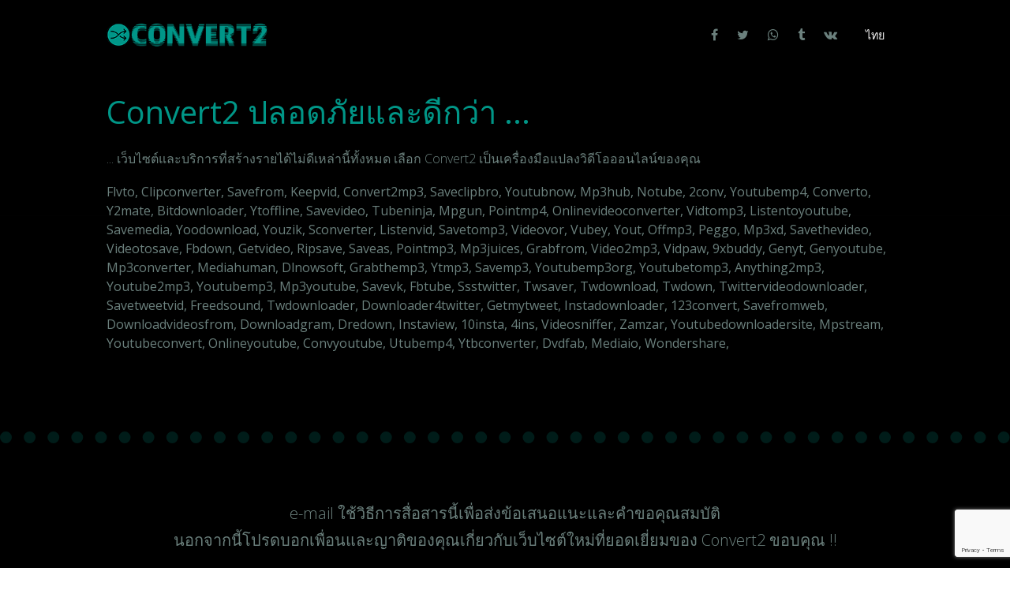

--- FILE ---
content_type: text/html; charset=UTF-8
request_url: https://convert2.cc/th/workes-better-than/
body_size: 5498
content:
<!DOCTYPE html>
<html lang="th">
    <head>
        <title>Convert2 เป็นทางเลือกที่ดี</title>
        <meta name="description" content="Convert2 เป็นตัวเลือกที่ดีกว่าเมื่อพิจารณา Youtube ใหม่กับ mp3 converter มันปลอดภัยและเร็วกว่าเว็บไซต์ที่คล้ายกัน">
            <link rel="alternate" href="/en1/workes-better-than/" hreflang="x-default"/>
<link rel="alternate" href="/en1/workes-better-than/" hreflang="en"/>
<link rel="alternate" href="/de/workes-better-than/" hreflang="de"/>
<link rel="alternate" href="/fr/workes-better-than/" hreflang="fr"/>
<link rel="alternate" href="/es1/workes-better-than/" hreflang="es"/>
<link rel="alternate" href="/pt/workes-better-than/" hreflang="pt"/>
<link rel="alternate" href="/it/workes-better-than/" hreflang="it"/>
<link rel="alternate" href="/nl/workes-better-than/" hreflang="nl"/>
<link rel="alternate" href="/pl/workes-better-than/" hreflang="pl"/>
<link rel="alternate" href="/ru/workes-better-than/" hreflang="ru"/>
<link rel="alternate" href="/ua/workes-better-than/" hreflang="ua"/>
<link rel="alternate" href="/ro/workes-better-than/" hreflang="ro"/>
<link rel="alternate" href="/hu/workes-better-than/" hreflang="hu"/>
<link rel="alternate" href="/el/workes-better-than/" hreflang="el"/>
<link rel="alternate" href="/cs/workes-better-than/" hreflang="cs"/>
<link rel="alternate" href="/tr/workes-better-than/" hreflang="tr"/>
<link rel="alternate" href="/id/workes-better-than/" hreflang="id"/>
<link rel="alternate" href="/tl/workes-better-than/" hreflang="tl"/>
<link rel="canonical" href="/th/workes-better-than/">
<link rel="alternate" href="/th/workes-better-than/" hreflang="th"/>
<link rel="alternate" href="/vi/workes-better-than/" hreflang="vi"/>
<link rel="alternate" href="/ko/workes-better-than/" hreflang="ko"/>
<link rel="alternate" href="/ar/workes-better-than/" hreflang="ar"/>
<link rel="alternate" href="/ja/workes-better-than/" hreflang="ja"/>
<link rel="alternate" href="/zh/workes-better-than/" hreflang="zh"/>
            <meta charset="utf-8">
    <meta name="viewport" content="width=device-width, initial-scale=1, shrink-to-fit=no">
    <meta http-equiv="X-UA-Compatible" content="IE=edge">
    <meta property="og:image" content="https://convert2.cc/img/convert2-cc.png"/>      
    <link type="image/png" rel="shortcut" href="https://convert2.cc/img/convert2-cc.png">
    <link type="image/ico" rel="icon" href="/favicon.ico">
	<meta name="robots" content="all,index,follow">
    <link rel="preconnect" href="https://code.jquery.com">
    <link rel="preconnect" href="https://cdnjs.cloudflare.com">
    <link rel="preconnect" href="https://stackpath.bootstrapcdn.com">
    <link rel="preconnect" href="https://www.googletagmanager.com">
    <link rel="preconnect" href="https://fonts.googleapis.com">
    <link rel="preconnect" href="https://www.google-analytics.com">
    <link rel="preconnect" href="https://fonts.gstatic.com">
    <link rel="manifest" href="/manifest.json">    
    <link rel="preload" href="https://fonts.googleapis.com/css?family=Open+Sans:300,400,600,700&display=swap" as="style" onerror="this.rel='stylesheet'" onload="this.onload=null;this.rel='stylesheet'">
    <link rel="preload" href="https://cdnjs.cloudflare.com/ajax/libs/font-awesome/4.7.0/css/font-awesome.min.css" as="style" onload="this.onload=null;this.rel='stylesheet'">
    <link rel="preload" href="https://cdnjs.cloudflare.com/ajax/libs/jqueryui/1.12.1/jquery-ui.min.css" as="style" onerror="this.rel='stylesheet'" onload="this.onload=null;this.rel='stylesheet'">
    <link rel="preload" href="/assets/css/argon.min.css" as="style" onerror="this.rel='stylesheet'" onload="this.onload=null;this.rel='stylesheet'">
    <link rel="preload" href="/css/default.css" as="style" onerror="this.rel='stylesheet'" onload="this.onload=null;this.rel='stylesheet'">
    <style>.bg-gradient-dark {background: linear-gradient(#000, #010101, #000) !important;}.text-muted {color: #6b807d !important;}</style>
    <meta name="yandex-verification" content="b3ece3f39e8804ef" />
    <meta name="msvalidate.01" content="07E701E787B0EEA58099043671CFB7DE" />
          </head>
 <body id="page-top" class="bg-gradient-dark shad text-left">

     
  <header class="header-global">
    <nav id="navbar-main" class="navbar navbar-main navbar-expand-lg navbar-transparent">
      <div class="container">
        <a class="navbar-brand mr-lg-5" href="/th/">
          <img src="https://convert2.cc/img/convert2-cc-long-bright.png" alt="แปลงวิดีโอ Youtube ออนไลน์">
        </a>
        <button class="navbar-toggler" type="button" data-toggle="collapse" data-target="#navbar_global" aria-controls="navbar_global" aria-expanded="false" aria-label="Toggle navigation">
          <span class="navbar-toggler-icon"></span>
        </button>
        <div class="navbar-collapse collapse" id="navbar_global">
          <div class="navbar-collapse-header">
            <div class="row">
              <div class="col-6 collapse-brand">
                <a href="/th/">
                  <img src="https://convert2.cc/img/convert2-cc-long-dark.png" alt="แปลงวิดีโอ Youtube ออนไลน์">
                </a>
              </div>
              <div class="col-6 collapse-close">
                <button type="button" class="navbar-toggler" data-toggle="collapse" data-target="#navbar_global" aria-controls="navbar_global" aria-expanded="false" aria-label="Toggle navigation">
                  <span></span>
                  <span></span>
                </button>
              </div>
            </div>
          </div>
          <ul class="navbar-nav navbar-nav-hover align-items-lg-center">
                                              </ul>
          <ul class="navbar-nav align-items-lg-center ml-lg-auto navbar-nav-hover">
            <li class="nav-item">
              <a class="nav-link nav-link-icon text-muted" href="https://www.facebook.com/sharer/sharer.php?u=https://convert2.cc" target="_blank" title="แบ่งปันบน Facebook">
                <i class="fa fa-facebook"></i>
                <span class="nav-link-inner--text d-lg-none">แบ่งปันบน Facebook</span>
              </a>
            </li>
            <li class="nav-item">
              <a class="nav-link nav-link-icon text-muted" href="https://twitter.com/share?text=Convert2+%E0%B9%80%E0%B8%9B%E0%B9%87%E0%B8%99%E0%B8%97%E0%B8%B2%E0%B8%87%E0%B9%80%E0%B8%A5%E0%B8%B7%E0%B8%AD%E0%B8%81%E0%B8%97%E0%B8%B5%E0%B9%88%E0%B8%94%E0%B8%B5&url=https://convert2.cc" target="_blank"  title="แบ่งปันบน Twitter">
                <i class="fa fa-twitter"></i>
                <span class="nav-link-inner--text d-lg-none">แบ่งปันบน Twitter</span>
              </a>
            </li>
            <li class="nav-item">
              <a class="nav-link nav-link-icon text-muted" href="https://wa.me/?text=https%3A%2F%2Fconvert2.cc+-+Convert2+%E0%B9%80%E0%B8%9B%E0%B9%87%E0%B8%99%E0%B8%97%E0%B8%B2%E0%B8%87%E0%B9%80%E0%B8%A5%E0%B8%B7%E0%B8%AD%E0%B8%81%E0%B8%97%E0%B8%B5%E0%B9%88%E0%B8%94%E0%B8%B5" target="_blank"  title="แบ่งปันบน Whatsapp">
                <i class="fa fa-whatsapp"></i>
                <span class="nav-link-inner--text d-lg-none">แบ่งปันบน Whatsapp</span>
              </a>
            </li>
            <li class="nav-item">
              <a class="nav-link nav-link-icon text-muted" href="https://www.tumblr.com/share/link?url=https://convert2.cc&name=Convert2+%E0%B9%80%E0%B8%9B%E0%B9%87%E0%B8%99%E0%B8%97%E0%B8%B2%E0%B8%87%E0%B9%80%E0%B8%A5%E0%B8%B7%E0%B8%AD%E0%B8%81%E0%B8%97%E0%B8%B5%E0%B9%88%E0%B8%94%E0%B8%B5&description=Convert2+%E0%B9%80%E0%B8%9B%E0%B9%87%E0%B8%99%E0%B8%95%E0%B8%B1%E0%B8%A7%E0%B9%80%E0%B8%A5%E0%B8%B7%E0%B8%AD%E0%B8%81%E0%B8%97%E0%B8%B5%E0%B9%88%E0%B8%94%E0%B8%B5%E0%B8%81%E0%B8%A7%E0%B9%88%E0%B8%B2%E0%B9%80%E0%B8%A1%E0%B8%B7%E0%B9%88%E0%B8%AD%E0%B8%9E%E0%B8%B4%E0%B8%88%E0%B8%B2%E0%B8%A3%E0%B8%93%E0%B8%B2+Youtube+%E0%B9%83%E0%B8%AB%E0%B8%A1%E0%B9%88%E0%B8%81%E0%B8%B1%E0%B8%9A+mp3+converter+%E0%B8%A1%E0%B8%B1%E0%B8%99%E0%B8%9B%E0%B8%A5%E0%B8%AD%E0%B8%94%E0%B8%A0%E0%B8%B1%E0%B8%A2%E0%B9%81%E0%B8%A5%E0%B8%B0%E0%B9%80%E0%B8%A3%E0%B9%87%E0%B8%A7%E0%B8%81%E0%B8%A7%E0%B9%88%E0%B8%B2%E0%B9%80%E0%B8%A7%E0%B9%87%E0%B8%9A%E0%B9%84%E0%B8%8B%E0%B8%95%E0%B9%8C%E0%B8%97%E0%B8%B5%E0%B9%88%E0%B8%84%E0%B8%A5%E0%B9%89%E0%B8%B2%E0%B8%A2%E0%B8%81%E0%B8%B1%E0%B8%99" target="_blank"  title="แบ่งปันบน Tumblr">
                <i class="fa fa-tumblr"></i>
                <span class="nav-link-inner--text d-lg-none">แบ่งปันบน Tumblr</span>
              </a>
            </li>
            <li class="nav-item">
              <a class="nav-link nav-link-icon text-muted" href="https://vk.com/share.php?url=https://convert2.cc" target="_blank"  title="แบ่งปันบน VK">
                <i class="fa fa-vk"></i>
                <span class="nav-link-inner--text d-lg-none">แบ่งปันบน Vkontakte</span>
              </a>
            </li>
            <li class="nav-item dropdown">
              <a href="#" class="nav-link shad" data-toggle="dropdown" role="button">
                <i class="fa fa-list-ul d-lg-none"></i>
                <span class="nav-link-inner--text">ไทย</span>
              </a>
              <div class="dropdown-menu dropdown-menu-inverse ">
                <div class="dropdown-menu-inner">
                    <a class="dropdown-item" href=/en1/>English</a><a class="dropdown-item" href=/de/>Deutsch</a><a class="dropdown-item" href=/fr/>Français</a><a class="dropdown-item" href=/es1/>Español</a><a class="dropdown-item" href=/pt/>Português</a><a class="dropdown-item" href=/it/>Italiano</a><a class="dropdown-item" href=/nl/>Dutch</a><a class="dropdown-item" href=/pl/>Polski</a><span class="dropdown-item cursor-pointer" id='morelangB'>more..</span>
                </div>
              </div>
            </li>  
          </ul>
        </div>
      </div>
    </nav>
  </header>
  <main>
     
      
      
      <section class="section section-lg pb-100 bg-gradient-dark text-muted">
        <div class="container">
            <h1 class="my-3 text-truncate">Convert2 ปลอดภัยและดีกว่า ...</h1>
            <p>... เว็บไซต์และบริการที่สร้างรายได้ไม่ดีเหล่านี้ทั้งหมด เลือก Convert2 เป็นเครื่องมือแปลงวิดีโอออนไลน์ของคุณ</p>
            Flvto, Clipconverter, Savefrom, Keepvid, Convert2mp3, Saveclipbro, Youtubnow, Mp3hub, Notube, 2conv, Youtubemp4, Converto, Y2mate, Bitdownloader, Ytoffline, Savevideo, Tubeninja, Mpgun, Pointmp4, Onlinevideoconverter, Vidtomp3, Listentoyoutube, Savemedia, Yoodownload, Youzik, Sconverter, Listenvid, Savetomp3, Videovor, Vubey, Yout, Offmp3, Peggo, Mp3xd, Savethevideo, Videotosave, Fbdown, Getvideo, Ripsave, Saveas, Pointmp3, Mp3juices, Grabfrom, Video2mp3, Vidpaw, 9xbuddy, Genyt, Genyoutube, Mp3converter, Mediahuman, Dlnowsoft, Grabthemp3, Ytmp3, Savemp3, Youtubemp3org, Youtubetomp3, Anything2mp3, Youtube2mp3, Youtubemp3, Mp3youtube, Savevk, Fbtube, Ssstwitter, Twsaver, Twdownload, Twdown, Twittervideodownloader, Savetweetvid, Freedsound, Twdownloader, Downloader4twitter, Getmytweet, Instadownloader, 123convert, Savefromweb, Downloadvideosfrom, Downloadgram, Dredown, Instaview, 10insta, 4ins, Videosniffer, Zamzar, Youtubedownloadersite, Mpstream, Youtubeconvert, Onlineyoutube, Convyoutube, Utubemp4, Ytbconverter, Dvdfab, Mediaio, Wondershare,           </div>
      </section>
      
      
      
  <footer class="footer bg-gradient-dark s-border text-muted">
    <div class="container"><p class="lead text-center"><a class="text-muted" href="mailto:hello@convert2.cc">e-mail</a> ใช้วิธีการสื่อสารนี้เพื่อส่งข้อเสนอแนะและคำขอคุณสมบัติ<br>
      นอกจากนี้โปรดบอกเพื่อนและญาติของคุณเกี่ยวกับเว็บไซต์ใหม่ที่ยอดเยี่ยมของ Convert2 ขอบคุณ !!
      </p>
      <p class="text-center mt-5">
            <span class="icon mx-sm-3 d-none d-sm-inline"><i class="fa fa-share"></i></span> 
            <a href="https://www.facebook.com/sharer/sharer.php?u=https://convert2.cc" target="_blank" title="Facebook">
                <span class="icon mx-1 mx-sm-3"><i class="fa fa-facebook"></i></span> 
            </a>
            <a href="https://twitter.com/share?text=Convert2+%E0%B9%80%E0%B8%9B%E0%B9%87%E0%B8%99%E0%B8%97%E0%B8%B2%E0%B8%87%E0%B9%80%E0%B8%A5%E0%B8%B7%E0%B8%AD%E0%B8%81%E0%B8%97%E0%B8%B5%E0%B9%88%E0%B8%94%E0%B8%B5&url=https://convert2.cc" target="_blank" title="Twitter">
                <span class="icon mx-1 mx-sm-3"><i class="fa fa-twitter"></i></span>
            </a>
            <a href="https://vk.com/share.php?url=https://convert2.cc" target="_blank" title="VKontakte">
                <span class="icon mx-1 mx-sm-3"><i class="fa fa-vk"></i></span>
            </a>
            <a href="https://wa.me/?text=https%3A%2F%2Fconvert2.cc+-+Convert2+%E0%B9%80%E0%B8%9B%E0%B9%87%E0%B8%99%E0%B8%97%E0%B8%B2%E0%B8%87%E0%B9%80%E0%B8%A5%E0%B8%B7%E0%B8%AD%E0%B8%81%E0%B8%97%E0%B8%B5%E0%B9%88%E0%B8%94%E0%B8%B5" target="_blank" title="Whatsapp">
                <span class="icon mx-1 mx-sm-3"><i class="fa fa-whatsapp"></i></span>
            </a>
            <a href="https://www.tumblr.com/share/link?url=https://convert2.cc&name=Convert2+%E0%B9%80%E0%B8%9B%E0%B9%87%E0%B8%99%E0%B8%97%E0%B8%B2%E0%B8%87%E0%B9%80%E0%B8%A5%E0%B8%B7%E0%B8%AD%E0%B8%81%E0%B8%97%E0%B8%B5%E0%B9%88%E0%B8%94%E0%B8%B5&description=Convert2+%E0%B9%80%E0%B8%9B%E0%B9%87%E0%B8%99%E0%B8%95%E0%B8%B1%E0%B8%A7%E0%B9%80%E0%B8%A5%E0%B8%B7%E0%B8%AD%E0%B8%81%E0%B8%97%E0%B8%B5%E0%B9%88%E0%B8%94%E0%B8%B5%E0%B8%81%E0%B8%A7%E0%B9%88%E0%B8%B2%E0%B9%80%E0%B8%A1%E0%B8%B7%E0%B9%88%E0%B8%AD%E0%B8%9E%E0%B8%B4%E0%B8%88%E0%B8%B2%E0%B8%A3%E0%B8%93%E0%B8%B2+Youtube+%E0%B9%83%E0%B8%AB%E0%B8%A1%E0%B9%88%E0%B8%81%E0%B8%B1%E0%B8%9A+mp3+converter+%E0%B8%A1%E0%B8%B1%E0%B8%99%E0%B8%9B%E0%B8%A5%E0%B8%AD%E0%B8%94%E0%B8%A0%E0%B8%B1%E0%B8%A2%E0%B9%81%E0%B8%A5%E0%B8%B0%E0%B9%80%E0%B8%A3%E0%B9%87%E0%B8%A7%E0%B8%81%E0%B8%A7%E0%B9%88%E0%B8%B2%E0%B9%80%E0%B8%A7%E0%B9%87%E0%B8%9A%E0%B9%84%E0%B8%8B%E0%B8%95%E0%B9%8C%E0%B8%97%E0%B8%B5%E0%B9%88%E0%B8%84%E0%B8%A5%E0%B9%89%E0%B8%B2%E0%B8%A2%E0%B8%81%E0%B8%B1%E0%B8%99" target="_blank" title="Tumblr">
                <span class="icon mx-1 mx-sm-3"><i class="fa fa-tumblr"></i></span>
            </a>
            <span class="icon mx-sm-3 d-none d-sm-inline"><i class="fa fa-share-alt"></i></span> 
        </p><br><div class="text-center" id="morelang"><a class="small" href="/en1/workes-better-than/">English</a> &nbsp <a class="small" href="/de/workes-better-than/">Deutsch</a> &nbsp <a class="small" href="/fr/workes-better-than/">Français</a> &nbsp <a class="small" href="/es1/workes-better-than/">Español</a> &nbsp <a class="small" href="/pt/workes-better-than/">Português</a> &nbsp <a class="small" href="/it/workes-better-than/">Italiano</a> &nbsp <a class="small" href="/nl/workes-better-than/">Dutch</a> &nbsp <a class="small" href="/pl/workes-better-than/">Polski</a> &nbsp <a class="small" href="/ru/workes-better-than/">Русский</a> &nbsp <a class="small" href="/ua/workes-better-than/">Українська</a> &nbsp <a class="small" href="/ro/workes-better-than/">Română</a> &nbsp <a class="small" href="/hu/workes-better-than/">Magyar</a> &nbsp <a class="small" href="/el/workes-better-than/">Ελληνικά</a> &nbsp <a class="small" href="/cs/workes-better-than/">Czech</a> &nbsp <a class="small" href="/tr/workes-better-than/">Türkçe</a> &nbsp <a class="small" href="/id/workes-better-than/">Indonesian</a> &nbsp <a class="small" href="/tl/workes-better-than/">Filipino</a> &nbsp <a class="small" href="/th/workes-better-than/">ไทย</a> &nbsp <a class="small" href="/vi/workes-better-than/">tiếng Việt</a> &nbsp <a class="small" href="/ko/workes-better-than/">한국어</a> &nbsp <a class="small" href="/ar/workes-better-than/">العربية</a> &nbsp <a class="small" href="/ja/workes-better-than/">日本語</a> &nbsp <a class="small" href="/zh/workes-better-than/">繁體中文</a> &nbsp </div>
      <div class="mt-5 row align-items-top justify-content-md-between">
        <div class="col-md-3 text-center text-md-left">
          <div class="copyright">
            &copy; 2020,
            <a class=text-muted href="/">convert2.cc</a>
          </div>
        </div>
        <div class="col-md-9 text-center text-md-right">
          <ul class="nav nav-footer justify-content-end">
            <li class="nav-item d-none d-md-inline-block"><a href="/th/" class="nav-link">บ้าน</a></li>
            <li class="nav-item"><a href="/th/faq-help/" class="nav-link">คำถามที่พบบ่อย</a></li>
            <li class="nav-item"></li>
            <li class="nav-item"></li>
            <li class="nav-item"></li>
            <li class="nav-item"><a href="/th/site-map-online/" class="nav-link">แผนผังเว็บไซต์</a></li>
          </ul>
        </div>
      </div>
    </div>
    </footer>
   
    <div class="scroll-to-top d-lg-none position-fixed ">
      <a class="js-scroll-trigger d-block text-center text-white rounded" href="#page-top">
        <i class="fa fa-chevron-up"></i>
      </a>
    </div>
    <script>apikey='AIzaSyCKMpw2nmPnon_gkh4EIXnbiAmrZNw-v4M';sid='cfph1l2ocgbf10uajv1juabnat';ln='th';bkma='ปุ่มนี้ออกแบบมาเพื่อทำงานจากบุ๊คมาร์คของคุณ เพียงลากและวางลงในส่วนบุ๊กมาร์กของเบราว์เซอร์ของคุณ (กด CTRL + SHIFT + B ในโครเมี่ยมเพื่อแสดง / ซ่อนแถบบุ๊กมาร์ก) เพื่อดูวิธีการทำงานของมัน ตอนนี้ถ้าฉันไม่ได้แสดงข้อความนี้ปุ่มจะเปิดเว็บไซต์ของฉันและจะผ่านเว็บไซต์ของฉันเป็นพารามิเตอร์ URL ทำให้สับสนมากขึ้น ลองเป็นบุ๊คมาร์คคุณจะเห็นว่าฉันหมายถึงอะไร ..';ttla='<span lang=en>Found this on Youtube. Click on any video to begin download.</span>';</script>
    
    <script src="https://code.jquery.com/jquery-3.3.1.min.js" crossorigin="anonymous"></script>
    <script src="https://stackpath.bootstrapcdn.com/bootstrap/4.1.3/js/bootstrap.min.js" integrity="sha384-ChfqqxuZUCnJSK3+MXmPNIyE6ZbWh2IMqE241rYiqJxyMiZ6OW/JmZQ5stwEULTy" crossorigin="anonymous"></script>    
    <script src="https://cdnjs.cloudflare.com/ajax/libs/jqueryui/1.12.1/jquery-ui.min.js"></script>
    <script src="https://cdnjs.cloudflare.com/ajax/libs/jquery-easing/1.4.1/jquery.easing.min.js"></script>
    <script src="https://cdnjs.cloudflare.com/ajax/libs/jquery.lazy/1.7.10/jquery.lazy.min.js"></script>
    <script src="https://convert2.cc/js/default.js?v000009"></script>
</body>
</html>


--- FILE ---
content_type: text/html; charset=utf-8
request_url: https://www.google.com/recaptcha/api2/anchor?ar=1&k=6LdvxcgcAAAAAEr7ip9UVV5lCGKFobVnq-uXj2wb&co=aHR0cHM6Ly9jb252ZXJ0Mi5jYzo0NDM.&hl=en&v=PoyoqOPhxBO7pBk68S4YbpHZ&size=invisible&anchor-ms=20000&execute-ms=30000&cb=o98b9vj3bths
body_size: 48782
content:
<!DOCTYPE HTML><html dir="ltr" lang="en"><head><meta http-equiv="Content-Type" content="text/html; charset=UTF-8">
<meta http-equiv="X-UA-Compatible" content="IE=edge">
<title>reCAPTCHA</title>
<style type="text/css">
/* cyrillic-ext */
@font-face {
  font-family: 'Roboto';
  font-style: normal;
  font-weight: 400;
  font-stretch: 100%;
  src: url(//fonts.gstatic.com/s/roboto/v48/KFO7CnqEu92Fr1ME7kSn66aGLdTylUAMa3GUBHMdazTgWw.woff2) format('woff2');
  unicode-range: U+0460-052F, U+1C80-1C8A, U+20B4, U+2DE0-2DFF, U+A640-A69F, U+FE2E-FE2F;
}
/* cyrillic */
@font-face {
  font-family: 'Roboto';
  font-style: normal;
  font-weight: 400;
  font-stretch: 100%;
  src: url(//fonts.gstatic.com/s/roboto/v48/KFO7CnqEu92Fr1ME7kSn66aGLdTylUAMa3iUBHMdazTgWw.woff2) format('woff2');
  unicode-range: U+0301, U+0400-045F, U+0490-0491, U+04B0-04B1, U+2116;
}
/* greek-ext */
@font-face {
  font-family: 'Roboto';
  font-style: normal;
  font-weight: 400;
  font-stretch: 100%;
  src: url(//fonts.gstatic.com/s/roboto/v48/KFO7CnqEu92Fr1ME7kSn66aGLdTylUAMa3CUBHMdazTgWw.woff2) format('woff2');
  unicode-range: U+1F00-1FFF;
}
/* greek */
@font-face {
  font-family: 'Roboto';
  font-style: normal;
  font-weight: 400;
  font-stretch: 100%;
  src: url(//fonts.gstatic.com/s/roboto/v48/KFO7CnqEu92Fr1ME7kSn66aGLdTylUAMa3-UBHMdazTgWw.woff2) format('woff2');
  unicode-range: U+0370-0377, U+037A-037F, U+0384-038A, U+038C, U+038E-03A1, U+03A3-03FF;
}
/* math */
@font-face {
  font-family: 'Roboto';
  font-style: normal;
  font-weight: 400;
  font-stretch: 100%;
  src: url(//fonts.gstatic.com/s/roboto/v48/KFO7CnqEu92Fr1ME7kSn66aGLdTylUAMawCUBHMdazTgWw.woff2) format('woff2');
  unicode-range: U+0302-0303, U+0305, U+0307-0308, U+0310, U+0312, U+0315, U+031A, U+0326-0327, U+032C, U+032F-0330, U+0332-0333, U+0338, U+033A, U+0346, U+034D, U+0391-03A1, U+03A3-03A9, U+03B1-03C9, U+03D1, U+03D5-03D6, U+03F0-03F1, U+03F4-03F5, U+2016-2017, U+2034-2038, U+203C, U+2040, U+2043, U+2047, U+2050, U+2057, U+205F, U+2070-2071, U+2074-208E, U+2090-209C, U+20D0-20DC, U+20E1, U+20E5-20EF, U+2100-2112, U+2114-2115, U+2117-2121, U+2123-214F, U+2190, U+2192, U+2194-21AE, U+21B0-21E5, U+21F1-21F2, U+21F4-2211, U+2213-2214, U+2216-22FF, U+2308-230B, U+2310, U+2319, U+231C-2321, U+2336-237A, U+237C, U+2395, U+239B-23B7, U+23D0, U+23DC-23E1, U+2474-2475, U+25AF, U+25B3, U+25B7, U+25BD, U+25C1, U+25CA, U+25CC, U+25FB, U+266D-266F, U+27C0-27FF, U+2900-2AFF, U+2B0E-2B11, U+2B30-2B4C, U+2BFE, U+3030, U+FF5B, U+FF5D, U+1D400-1D7FF, U+1EE00-1EEFF;
}
/* symbols */
@font-face {
  font-family: 'Roboto';
  font-style: normal;
  font-weight: 400;
  font-stretch: 100%;
  src: url(//fonts.gstatic.com/s/roboto/v48/KFO7CnqEu92Fr1ME7kSn66aGLdTylUAMaxKUBHMdazTgWw.woff2) format('woff2');
  unicode-range: U+0001-000C, U+000E-001F, U+007F-009F, U+20DD-20E0, U+20E2-20E4, U+2150-218F, U+2190, U+2192, U+2194-2199, U+21AF, U+21E6-21F0, U+21F3, U+2218-2219, U+2299, U+22C4-22C6, U+2300-243F, U+2440-244A, U+2460-24FF, U+25A0-27BF, U+2800-28FF, U+2921-2922, U+2981, U+29BF, U+29EB, U+2B00-2BFF, U+4DC0-4DFF, U+FFF9-FFFB, U+10140-1018E, U+10190-1019C, U+101A0, U+101D0-101FD, U+102E0-102FB, U+10E60-10E7E, U+1D2C0-1D2D3, U+1D2E0-1D37F, U+1F000-1F0FF, U+1F100-1F1AD, U+1F1E6-1F1FF, U+1F30D-1F30F, U+1F315, U+1F31C, U+1F31E, U+1F320-1F32C, U+1F336, U+1F378, U+1F37D, U+1F382, U+1F393-1F39F, U+1F3A7-1F3A8, U+1F3AC-1F3AF, U+1F3C2, U+1F3C4-1F3C6, U+1F3CA-1F3CE, U+1F3D4-1F3E0, U+1F3ED, U+1F3F1-1F3F3, U+1F3F5-1F3F7, U+1F408, U+1F415, U+1F41F, U+1F426, U+1F43F, U+1F441-1F442, U+1F444, U+1F446-1F449, U+1F44C-1F44E, U+1F453, U+1F46A, U+1F47D, U+1F4A3, U+1F4B0, U+1F4B3, U+1F4B9, U+1F4BB, U+1F4BF, U+1F4C8-1F4CB, U+1F4D6, U+1F4DA, U+1F4DF, U+1F4E3-1F4E6, U+1F4EA-1F4ED, U+1F4F7, U+1F4F9-1F4FB, U+1F4FD-1F4FE, U+1F503, U+1F507-1F50B, U+1F50D, U+1F512-1F513, U+1F53E-1F54A, U+1F54F-1F5FA, U+1F610, U+1F650-1F67F, U+1F687, U+1F68D, U+1F691, U+1F694, U+1F698, U+1F6AD, U+1F6B2, U+1F6B9-1F6BA, U+1F6BC, U+1F6C6-1F6CF, U+1F6D3-1F6D7, U+1F6E0-1F6EA, U+1F6F0-1F6F3, U+1F6F7-1F6FC, U+1F700-1F7FF, U+1F800-1F80B, U+1F810-1F847, U+1F850-1F859, U+1F860-1F887, U+1F890-1F8AD, U+1F8B0-1F8BB, U+1F8C0-1F8C1, U+1F900-1F90B, U+1F93B, U+1F946, U+1F984, U+1F996, U+1F9E9, U+1FA00-1FA6F, U+1FA70-1FA7C, U+1FA80-1FA89, U+1FA8F-1FAC6, U+1FACE-1FADC, U+1FADF-1FAE9, U+1FAF0-1FAF8, U+1FB00-1FBFF;
}
/* vietnamese */
@font-face {
  font-family: 'Roboto';
  font-style: normal;
  font-weight: 400;
  font-stretch: 100%;
  src: url(//fonts.gstatic.com/s/roboto/v48/KFO7CnqEu92Fr1ME7kSn66aGLdTylUAMa3OUBHMdazTgWw.woff2) format('woff2');
  unicode-range: U+0102-0103, U+0110-0111, U+0128-0129, U+0168-0169, U+01A0-01A1, U+01AF-01B0, U+0300-0301, U+0303-0304, U+0308-0309, U+0323, U+0329, U+1EA0-1EF9, U+20AB;
}
/* latin-ext */
@font-face {
  font-family: 'Roboto';
  font-style: normal;
  font-weight: 400;
  font-stretch: 100%;
  src: url(//fonts.gstatic.com/s/roboto/v48/KFO7CnqEu92Fr1ME7kSn66aGLdTylUAMa3KUBHMdazTgWw.woff2) format('woff2');
  unicode-range: U+0100-02BA, U+02BD-02C5, U+02C7-02CC, U+02CE-02D7, U+02DD-02FF, U+0304, U+0308, U+0329, U+1D00-1DBF, U+1E00-1E9F, U+1EF2-1EFF, U+2020, U+20A0-20AB, U+20AD-20C0, U+2113, U+2C60-2C7F, U+A720-A7FF;
}
/* latin */
@font-face {
  font-family: 'Roboto';
  font-style: normal;
  font-weight: 400;
  font-stretch: 100%;
  src: url(//fonts.gstatic.com/s/roboto/v48/KFO7CnqEu92Fr1ME7kSn66aGLdTylUAMa3yUBHMdazQ.woff2) format('woff2');
  unicode-range: U+0000-00FF, U+0131, U+0152-0153, U+02BB-02BC, U+02C6, U+02DA, U+02DC, U+0304, U+0308, U+0329, U+2000-206F, U+20AC, U+2122, U+2191, U+2193, U+2212, U+2215, U+FEFF, U+FFFD;
}
/* cyrillic-ext */
@font-face {
  font-family: 'Roboto';
  font-style: normal;
  font-weight: 500;
  font-stretch: 100%;
  src: url(//fonts.gstatic.com/s/roboto/v48/KFO7CnqEu92Fr1ME7kSn66aGLdTylUAMa3GUBHMdazTgWw.woff2) format('woff2');
  unicode-range: U+0460-052F, U+1C80-1C8A, U+20B4, U+2DE0-2DFF, U+A640-A69F, U+FE2E-FE2F;
}
/* cyrillic */
@font-face {
  font-family: 'Roboto';
  font-style: normal;
  font-weight: 500;
  font-stretch: 100%;
  src: url(//fonts.gstatic.com/s/roboto/v48/KFO7CnqEu92Fr1ME7kSn66aGLdTylUAMa3iUBHMdazTgWw.woff2) format('woff2');
  unicode-range: U+0301, U+0400-045F, U+0490-0491, U+04B0-04B1, U+2116;
}
/* greek-ext */
@font-face {
  font-family: 'Roboto';
  font-style: normal;
  font-weight: 500;
  font-stretch: 100%;
  src: url(//fonts.gstatic.com/s/roboto/v48/KFO7CnqEu92Fr1ME7kSn66aGLdTylUAMa3CUBHMdazTgWw.woff2) format('woff2');
  unicode-range: U+1F00-1FFF;
}
/* greek */
@font-face {
  font-family: 'Roboto';
  font-style: normal;
  font-weight: 500;
  font-stretch: 100%;
  src: url(//fonts.gstatic.com/s/roboto/v48/KFO7CnqEu92Fr1ME7kSn66aGLdTylUAMa3-UBHMdazTgWw.woff2) format('woff2');
  unicode-range: U+0370-0377, U+037A-037F, U+0384-038A, U+038C, U+038E-03A1, U+03A3-03FF;
}
/* math */
@font-face {
  font-family: 'Roboto';
  font-style: normal;
  font-weight: 500;
  font-stretch: 100%;
  src: url(//fonts.gstatic.com/s/roboto/v48/KFO7CnqEu92Fr1ME7kSn66aGLdTylUAMawCUBHMdazTgWw.woff2) format('woff2');
  unicode-range: U+0302-0303, U+0305, U+0307-0308, U+0310, U+0312, U+0315, U+031A, U+0326-0327, U+032C, U+032F-0330, U+0332-0333, U+0338, U+033A, U+0346, U+034D, U+0391-03A1, U+03A3-03A9, U+03B1-03C9, U+03D1, U+03D5-03D6, U+03F0-03F1, U+03F4-03F5, U+2016-2017, U+2034-2038, U+203C, U+2040, U+2043, U+2047, U+2050, U+2057, U+205F, U+2070-2071, U+2074-208E, U+2090-209C, U+20D0-20DC, U+20E1, U+20E5-20EF, U+2100-2112, U+2114-2115, U+2117-2121, U+2123-214F, U+2190, U+2192, U+2194-21AE, U+21B0-21E5, U+21F1-21F2, U+21F4-2211, U+2213-2214, U+2216-22FF, U+2308-230B, U+2310, U+2319, U+231C-2321, U+2336-237A, U+237C, U+2395, U+239B-23B7, U+23D0, U+23DC-23E1, U+2474-2475, U+25AF, U+25B3, U+25B7, U+25BD, U+25C1, U+25CA, U+25CC, U+25FB, U+266D-266F, U+27C0-27FF, U+2900-2AFF, U+2B0E-2B11, U+2B30-2B4C, U+2BFE, U+3030, U+FF5B, U+FF5D, U+1D400-1D7FF, U+1EE00-1EEFF;
}
/* symbols */
@font-face {
  font-family: 'Roboto';
  font-style: normal;
  font-weight: 500;
  font-stretch: 100%;
  src: url(//fonts.gstatic.com/s/roboto/v48/KFO7CnqEu92Fr1ME7kSn66aGLdTylUAMaxKUBHMdazTgWw.woff2) format('woff2');
  unicode-range: U+0001-000C, U+000E-001F, U+007F-009F, U+20DD-20E0, U+20E2-20E4, U+2150-218F, U+2190, U+2192, U+2194-2199, U+21AF, U+21E6-21F0, U+21F3, U+2218-2219, U+2299, U+22C4-22C6, U+2300-243F, U+2440-244A, U+2460-24FF, U+25A0-27BF, U+2800-28FF, U+2921-2922, U+2981, U+29BF, U+29EB, U+2B00-2BFF, U+4DC0-4DFF, U+FFF9-FFFB, U+10140-1018E, U+10190-1019C, U+101A0, U+101D0-101FD, U+102E0-102FB, U+10E60-10E7E, U+1D2C0-1D2D3, U+1D2E0-1D37F, U+1F000-1F0FF, U+1F100-1F1AD, U+1F1E6-1F1FF, U+1F30D-1F30F, U+1F315, U+1F31C, U+1F31E, U+1F320-1F32C, U+1F336, U+1F378, U+1F37D, U+1F382, U+1F393-1F39F, U+1F3A7-1F3A8, U+1F3AC-1F3AF, U+1F3C2, U+1F3C4-1F3C6, U+1F3CA-1F3CE, U+1F3D4-1F3E0, U+1F3ED, U+1F3F1-1F3F3, U+1F3F5-1F3F7, U+1F408, U+1F415, U+1F41F, U+1F426, U+1F43F, U+1F441-1F442, U+1F444, U+1F446-1F449, U+1F44C-1F44E, U+1F453, U+1F46A, U+1F47D, U+1F4A3, U+1F4B0, U+1F4B3, U+1F4B9, U+1F4BB, U+1F4BF, U+1F4C8-1F4CB, U+1F4D6, U+1F4DA, U+1F4DF, U+1F4E3-1F4E6, U+1F4EA-1F4ED, U+1F4F7, U+1F4F9-1F4FB, U+1F4FD-1F4FE, U+1F503, U+1F507-1F50B, U+1F50D, U+1F512-1F513, U+1F53E-1F54A, U+1F54F-1F5FA, U+1F610, U+1F650-1F67F, U+1F687, U+1F68D, U+1F691, U+1F694, U+1F698, U+1F6AD, U+1F6B2, U+1F6B9-1F6BA, U+1F6BC, U+1F6C6-1F6CF, U+1F6D3-1F6D7, U+1F6E0-1F6EA, U+1F6F0-1F6F3, U+1F6F7-1F6FC, U+1F700-1F7FF, U+1F800-1F80B, U+1F810-1F847, U+1F850-1F859, U+1F860-1F887, U+1F890-1F8AD, U+1F8B0-1F8BB, U+1F8C0-1F8C1, U+1F900-1F90B, U+1F93B, U+1F946, U+1F984, U+1F996, U+1F9E9, U+1FA00-1FA6F, U+1FA70-1FA7C, U+1FA80-1FA89, U+1FA8F-1FAC6, U+1FACE-1FADC, U+1FADF-1FAE9, U+1FAF0-1FAF8, U+1FB00-1FBFF;
}
/* vietnamese */
@font-face {
  font-family: 'Roboto';
  font-style: normal;
  font-weight: 500;
  font-stretch: 100%;
  src: url(//fonts.gstatic.com/s/roboto/v48/KFO7CnqEu92Fr1ME7kSn66aGLdTylUAMa3OUBHMdazTgWw.woff2) format('woff2');
  unicode-range: U+0102-0103, U+0110-0111, U+0128-0129, U+0168-0169, U+01A0-01A1, U+01AF-01B0, U+0300-0301, U+0303-0304, U+0308-0309, U+0323, U+0329, U+1EA0-1EF9, U+20AB;
}
/* latin-ext */
@font-face {
  font-family: 'Roboto';
  font-style: normal;
  font-weight: 500;
  font-stretch: 100%;
  src: url(//fonts.gstatic.com/s/roboto/v48/KFO7CnqEu92Fr1ME7kSn66aGLdTylUAMa3KUBHMdazTgWw.woff2) format('woff2');
  unicode-range: U+0100-02BA, U+02BD-02C5, U+02C7-02CC, U+02CE-02D7, U+02DD-02FF, U+0304, U+0308, U+0329, U+1D00-1DBF, U+1E00-1E9F, U+1EF2-1EFF, U+2020, U+20A0-20AB, U+20AD-20C0, U+2113, U+2C60-2C7F, U+A720-A7FF;
}
/* latin */
@font-face {
  font-family: 'Roboto';
  font-style: normal;
  font-weight: 500;
  font-stretch: 100%;
  src: url(//fonts.gstatic.com/s/roboto/v48/KFO7CnqEu92Fr1ME7kSn66aGLdTylUAMa3yUBHMdazQ.woff2) format('woff2');
  unicode-range: U+0000-00FF, U+0131, U+0152-0153, U+02BB-02BC, U+02C6, U+02DA, U+02DC, U+0304, U+0308, U+0329, U+2000-206F, U+20AC, U+2122, U+2191, U+2193, U+2212, U+2215, U+FEFF, U+FFFD;
}
/* cyrillic-ext */
@font-face {
  font-family: 'Roboto';
  font-style: normal;
  font-weight: 900;
  font-stretch: 100%;
  src: url(//fonts.gstatic.com/s/roboto/v48/KFO7CnqEu92Fr1ME7kSn66aGLdTylUAMa3GUBHMdazTgWw.woff2) format('woff2');
  unicode-range: U+0460-052F, U+1C80-1C8A, U+20B4, U+2DE0-2DFF, U+A640-A69F, U+FE2E-FE2F;
}
/* cyrillic */
@font-face {
  font-family: 'Roboto';
  font-style: normal;
  font-weight: 900;
  font-stretch: 100%;
  src: url(//fonts.gstatic.com/s/roboto/v48/KFO7CnqEu92Fr1ME7kSn66aGLdTylUAMa3iUBHMdazTgWw.woff2) format('woff2');
  unicode-range: U+0301, U+0400-045F, U+0490-0491, U+04B0-04B1, U+2116;
}
/* greek-ext */
@font-face {
  font-family: 'Roboto';
  font-style: normal;
  font-weight: 900;
  font-stretch: 100%;
  src: url(//fonts.gstatic.com/s/roboto/v48/KFO7CnqEu92Fr1ME7kSn66aGLdTylUAMa3CUBHMdazTgWw.woff2) format('woff2');
  unicode-range: U+1F00-1FFF;
}
/* greek */
@font-face {
  font-family: 'Roboto';
  font-style: normal;
  font-weight: 900;
  font-stretch: 100%;
  src: url(//fonts.gstatic.com/s/roboto/v48/KFO7CnqEu92Fr1ME7kSn66aGLdTylUAMa3-UBHMdazTgWw.woff2) format('woff2');
  unicode-range: U+0370-0377, U+037A-037F, U+0384-038A, U+038C, U+038E-03A1, U+03A3-03FF;
}
/* math */
@font-face {
  font-family: 'Roboto';
  font-style: normal;
  font-weight: 900;
  font-stretch: 100%;
  src: url(//fonts.gstatic.com/s/roboto/v48/KFO7CnqEu92Fr1ME7kSn66aGLdTylUAMawCUBHMdazTgWw.woff2) format('woff2');
  unicode-range: U+0302-0303, U+0305, U+0307-0308, U+0310, U+0312, U+0315, U+031A, U+0326-0327, U+032C, U+032F-0330, U+0332-0333, U+0338, U+033A, U+0346, U+034D, U+0391-03A1, U+03A3-03A9, U+03B1-03C9, U+03D1, U+03D5-03D6, U+03F0-03F1, U+03F4-03F5, U+2016-2017, U+2034-2038, U+203C, U+2040, U+2043, U+2047, U+2050, U+2057, U+205F, U+2070-2071, U+2074-208E, U+2090-209C, U+20D0-20DC, U+20E1, U+20E5-20EF, U+2100-2112, U+2114-2115, U+2117-2121, U+2123-214F, U+2190, U+2192, U+2194-21AE, U+21B0-21E5, U+21F1-21F2, U+21F4-2211, U+2213-2214, U+2216-22FF, U+2308-230B, U+2310, U+2319, U+231C-2321, U+2336-237A, U+237C, U+2395, U+239B-23B7, U+23D0, U+23DC-23E1, U+2474-2475, U+25AF, U+25B3, U+25B7, U+25BD, U+25C1, U+25CA, U+25CC, U+25FB, U+266D-266F, U+27C0-27FF, U+2900-2AFF, U+2B0E-2B11, U+2B30-2B4C, U+2BFE, U+3030, U+FF5B, U+FF5D, U+1D400-1D7FF, U+1EE00-1EEFF;
}
/* symbols */
@font-face {
  font-family: 'Roboto';
  font-style: normal;
  font-weight: 900;
  font-stretch: 100%;
  src: url(//fonts.gstatic.com/s/roboto/v48/KFO7CnqEu92Fr1ME7kSn66aGLdTylUAMaxKUBHMdazTgWw.woff2) format('woff2');
  unicode-range: U+0001-000C, U+000E-001F, U+007F-009F, U+20DD-20E0, U+20E2-20E4, U+2150-218F, U+2190, U+2192, U+2194-2199, U+21AF, U+21E6-21F0, U+21F3, U+2218-2219, U+2299, U+22C4-22C6, U+2300-243F, U+2440-244A, U+2460-24FF, U+25A0-27BF, U+2800-28FF, U+2921-2922, U+2981, U+29BF, U+29EB, U+2B00-2BFF, U+4DC0-4DFF, U+FFF9-FFFB, U+10140-1018E, U+10190-1019C, U+101A0, U+101D0-101FD, U+102E0-102FB, U+10E60-10E7E, U+1D2C0-1D2D3, U+1D2E0-1D37F, U+1F000-1F0FF, U+1F100-1F1AD, U+1F1E6-1F1FF, U+1F30D-1F30F, U+1F315, U+1F31C, U+1F31E, U+1F320-1F32C, U+1F336, U+1F378, U+1F37D, U+1F382, U+1F393-1F39F, U+1F3A7-1F3A8, U+1F3AC-1F3AF, U+1F3C2, U+1F3C4-1F3C6, U+1F3CA-1F3CE, U+1F3D4-1F3E0, U+1F3ED, U+1F3F1-1F3F3, U+1F3F5-1F3F7, U+1F408, U+1F415, U+1F41F, U+1F426, U+1F43F, U+1F441-1F442, U+1F444, U+1F446-1F449, U+1F44C-1F44E, U+1F453, U+1F46A, U+1F47D, U+1F4A3, U+1F4B0, U+1F4B3, U+1F4B9, U+1F4BB, U+1F4BF, U+1F4C8-1F4CB, U+1F4D6, U+1F4DA, U+1F4DF, U+1F4E3-1F4E6, U+1F4EA-1F4ED, U+1F4F7, U+1F4F9-1F4FB, U+1F4FD-1F4FE, U+1F503, U+1F507-1F50B, U+1F50D, U+1F512-1F513, U+1F53E-1F54A, U+1F54F-1F5FA, U+1F610, U+1F650-1F67F, U+1F687, U+1F68D, U+1F691, U+1F694, U+1F698, U+1F6AD, U+1F6B2, U+1F6B9-1F6BA, U+1F6BC, U+1F6C6-1F6CF, U+1F6D3-1F6D7, U+1F6E0-1F6EA, U+1F6F0-1F6F3, U+1F6F7-1F6FC, U+1F700-1F7FF, U+1F800-1F80B, U+1F810-1F847, U+1F850-1F859, U+1F860-1F887, U+1F890-1F8AD, U+1F8B0-1F8BB, U+1F8C0-1F8C1, U+1F900-1F90B, U+1F93B, U+1F946, U+1F984, U+1F996, U+1F9E9, U+1FA00-1FA6F, U+1FA70-1FA7C, U+1FA80-1FA89, U+1FA8F-1FAC6, U+1FACE-1FADC, U+1FADF-1FAE9, U+1FAF0-1FAF8, U+1FB00-1FBFF;
}
/* vietnamese */
@font-face {
  font-family: 'Roboto';
  font-style: normal;
  font-weight: 900;
  font-stretch: 100%;
  src: url(//fonts.gstatic.com/s/roboto/v48/KFO7CnqEu92Fr1ME7kSn66aGLdTylUAMa3OUBHMdazTgWw.woff2) format('woff2');
  unicode-range: U+0102-0103, U+0110-0111, U+0128-0129, U+0168-0169, U+01A0-01A1, U+01AF-01B0, U+0300-0301, U+0303-0304, U+0308-0309, U+0323, U+0329, U+1EA0-1EF9, U+20AB;
}
/* latin-ext */
@font-face {
  font-family: 'Roboto';
  font-style: normal;
  font-weight: 900;
  font-stretch: 100%;
  src: url(//fonts.gstatic.com/s/roboto/v48/KFO7CnqEu92Fr1ME7kSn66aGLdTylUAMa3KUBHMdazTgWw.woff2) format('woff2');
  unicode-range: U+0100-02BA, U+02BD-02C5, U+02C7-02CC, U+02CE-02D7, U+02DD-02FF, U+0304, U+0308, U+0329, U+1D00-1DBF, U+1E00-1E9F, U+1EF2-1EFF, U+2020, U+20A0-20AB, U+20AD-20C0, U+2113, U+2C60-2C7F, U+A720-A7FF;
}
/* latin */
@font-face {
  font-family: 'Roboto';
  font-style: normal;
  font-weight: 900;
  font-stretch: 100%;
  src: url(//fonts.gstatic.com/s/roboto/v48/KFO7CnqEu92Fr1ME7kSn66aGLdTylUAMa3yUBHMdazQ.woff2) format('woff2');
  unicode-range: U+0000-00FF, U+0131, U+0152-0153, U+02BB-02BC, U+02C6, U+02DA, U+02DC, U+0304, U+0308, U+0329, U+2000-206F, U+20AC, U+2122, U+2191, U+2193, U+2212, U+2215, U+FEFF, U+FFFD;
}

</style>
<link rel="stylesheet" type="text/css" href="https://www.gstatic.com/recaptcha/releases/PoyoqOPhxBO7pBk68S4YbpHZ/styles__ltr.css">
<script nonce="MbOzek2MFo4o7P-r079McQ" type="text/javascript">window['__recaptcha_api'] = 'https://www.google.com/recaptcha/api2/';</script>
<script type="text/javascript" src="https://www.gstatic.com/recaptcha/releases/PoyoqOPhxBO7pBk68S4YbpHZ/recaptcha__en.js" nonce="MbOzek2MFo4o7P-r079McQ">
      
    </script></head>
<body><div id="rc-anchor-alert" class="rc-anchor-alert"></div>
<input type="hidden" id="recaptcha-token" value="[base64]">
<script type="text/javascript" nonce="MbOzek2MFo4o7P-r079McQ">
      recaptcha.anchor.Main.init("[\x22ainput\x22,[\x22bgdata\x22,\x22\x22,\[base64]/[base64]/[base64]/[base64]/[base64]/[base64]/KGcoTywyNTMsTy5PKSxVRyhPLEMpKTpnKE8sMjUzLEMpLE8pKSxsKSksTykpfSxieT1mdW5jdGlvbihDLE8sdSxsKXtmb3IobD0odT1SKEMpLDApO08+MDtPLS0pbD1sPDw4fFooQyk7ZyhDLHUsbCl9LFVHPWZ1bmN0aW9uKEMsTyl7Qy5pLmxlbmd0aD4xMDQ/[base64]/[base64]/[base64]/[base64]/[base64]/[base64]/[base64]\\u003d\x22,\[base64]\x22,\x22GsKQw7hTw4nCu8OAwq1BJcOzwqEELcK4wqrDkcKow7bCpgprwoDCpgsWG8KJCsKVWcKqw6l4wqwvw6JVVFfChcO8E33CtMKoMF1pw7zDkjwgaDTCiMO3w6QdwroUKxR/VsOawqjDmG3DgMOcZsKGcsKGC8OfYm7CrMOdw6XDqSIdw4bDv8KJwqvDpyxTwpDCm8K/[base64]/CnMKzBy5WBlbDpUDCh8KxwoLDlykqw4QEw5fDiSfDgMKew63Cs2Bkw7NEw58PScKiwrXDvDzDmmM6W31+wrHCnirDgiXCkTdpwqHCpjjCrUsAw6c/w6fDnh7CoMKmSMKdwovDncORw7wMGjdNw61nBMKZwqrCrkvCucKUw6MowoHCnsK6w7LCtzlKwoTDmDxJBMOHKQhzwpfDl8Otw5bDlSlTc8OYO8OZw79PTsONCk5awoURd8Ofw5R2w5wBw7vCmWohw73DlMKmw47CkcOmOF8gAsO/GxnDjH3DhAlKwpDCo8KnwpLDjiDDhMKENx3DisK7wp/CqsO6ZAvClFHClUMFwqvDtcKvPsKHbsKVw59RwqvDqMOzwq8Cw4XCs8KPw4vCtSLDsWtEUsO/[base64]/DgxYtwpHDvih6w6rDp8ONwptVworCpnTCi1XCjMK3QcKpEcOPw7oGwpZrwqXCrMOTe1BSXSPChcKlw7RCw53CjBItw7FGIMKGwrDDusKiAMK1wqXDjcK/w4Msw4ZqNFxLwpEVEA/Cl1zDpMOXCF3CgXLDsxNiNcOtwqDDmnAPwoHCnsK+P19Tw7nDsMOOX8KbMyHDrjnCjB4GwplNbBTCq8O1w4QbUwnDgDTDhcODCmrDrMK4JTZWK8KeGCZKwo/Dh8OUZW0gw4lxfQ88w4s2KSjDmsKhwpECIcO1w5zDkcO/OBvCt8OUw5vDmiPDhMOPw7UDw707D1LDj8KQD8OIYQTCmcKLTmzCscOFwrZceD0Gw4wIG3VHdMK1woMhwq/CvcOsw5BYdmTCok0Owqpmwoo2w7Msw4gsw6PCnsObw6UKXMKiNS/DnMKmwplLw5nDtkTDtMOUw486EUNkw7bDscKrw7ZaDBV+w5DCg0XDpsODRcOUw5LCm2tjwr9+w5I2wo3CicKRw7hxQlbDrxzDihnCisKMUsK5w5Umw5XDk8OjEhvCg0jCq1bCvk/Cl8O1WsOPWsKdV1TCu8Ozw5HCrcO/aMKGw4PDp8OpDMKbNsKsJMOJw5t/dcOIKsOdw5jCp8KtwoxhwoBtwpkiw6UUw4nDjMKiw7jCrcKXWCAyNUd6WHpCwrMYw4/Dn8OFw47CqWzCh8OIahgVwrUUJEcew7V7YHPDkivChxo0wrxUw5I8woYow4oTwo/DuTFUScKow5bDvylLwrrCjm3Dg8KPIMKLw6PDtcKlwp3DpsOzwr7Dkz7CrHpDwqHCsX1+DsOpw60mwpLCvSnCu8KrBsKrwqjDiMOYD8KvwpVmFD3Dm8O/[base64]/[base64]/CrTTCmkXDq3VEV8KRwpPDjTJiA0preCZ5ZFNgw6JtIifDuWrDmcKMw5/CvFIyQ1LDhxkKHVnCvsONw5MPU8KhWV4UwpR0XF1Xw77DucOlw4/CtAUnwqJ6cCwwwrxUw7nChiJgwo1hK8KDwqjCnsO0w4wSw5tjNMONwoDDqcKBEMObwrjDkVTDqC3CpcOrwr/[base64]/[base64]/[base64]/CjMOXw5JZDiLDhmd/wq7DjsOow63CuWjDnHfDgMOEw4o4w6B9QBsyw6vDogrCrsK1wr5fw7HCv8OQaMOKwrdqwoATwqXCtVPDhMOXclTDkcOJw5DDucO2W8Kkw4VLwqtETXM5FTdCE0vDp11RwqYQw6DDr8Kmw6HDp8K4CMK1wotRWcKkQsOlwp/[base64]/AMOzQGQhwqFsGsKww7RWZ0o4w5jDg8OZw64/Vn/CqcOaH8KBwojCm8KPw4nCjD/CtMKzAyrDqHbCgW/Dmh5vKcKtwoLCoD7CoGEgQALCrhE2w5TDgsOML0Rkw55WwpUGwrPDr8ORwqtewpcEwpbDosKlCMOZWcK2H8KzwqXCrcKywrMKWsO0bWtyw5/CsMK5alpNNntmOHxhw7/Cqg0uBQ1aTmDDrDvDkwjCkCY6woTDmB8Mw6PCpCPCncOgw7o1dhAYH8KmJBnDnMKWwpU/ShLCpjIAw7HDkMKFecOUOgzDuy0Vw7U2wqAiCsONCsOUw6nCvMO4woFaMRFeSHLDpzbDixnDo8OBw4sHU8O7wp7Cq3c2YGDDvk7Do8OGw7/[base64]/Cs8KLwoEAwr4pI8Khwo/CoQEgw6nDocOKCA7Cqx0hw6tKw7bDhsO3w7MawqbDiXIkw4sgw4c5YTbCrsOOB8OGJ8OoKcKrV8KuPk9VRiVwaVvCqsK7w5DCmSxMwoQ9wo3DlsO1L8KmwoXDtnYswoVEeUXDqxvDohczw7EELR/DrCocwpJjw7xfG8KsOWV4w5d1Q8KoNl0Cw5dkw7bDj2EVw71Kw7dvw4nCnwpTCCBcOsKyQcKvNcKsTVcmdcOcwoTDrcOTw5kkFcKUMsK1w7PDt8OMBMOww4jDi0F3H8KAbms4bMKIwoRsfSjDvMK1w79ZTm1Xw7VOasOHwqRpTcOPwo3CqFAHYWgww40MwpMXJG4/QMOFQ8KcJiPDhsOOwpXCtRhVBcKDZ1IPwqfDg8KwMsKnWMKvwq9LwoTDqDEfwqM5XVnDjDwFw6MHDX7Cr8OdOis6SFvDtMOGbj7CnjfDjUN/ei5/wrnDpU/DqEB+w7zDkDw2wrMAw6AwQMOewoFvAW/[base64]/DqcO6ecOzw5DCv0YQw7PCq8K+eyrDolUAw6cfQcK8fcO4AlZNN8Opw7zDvcOvYyAhajgHwqXCgjjCjVzDtcOCaxUHXMK8PcOPw4hnM8Oqw7fDpxrDvSfCsxvCoWxfwrdqQRlQw7PCssKvRB/DpMOIw4bCondvwrUYw4jDiC3CpcKNM8KzwofDscKlwoPCvVXDgsK4wpRPBE7DusOcwoTDmioMw5RJKEDDpjtiN8O9w5zDvgB+wqB6elrCvcK5K1JDTnQaw7XCn8O2R27DvzZ3wr8zwqbCtsOlEsORHsK4w58Jw4lCZsOkwq/ClcK5FBXDl3HCtgYkw7jDhg1MGcOkahxJLRMUwo7CocOvCW1cRj/Du8KrwoJ5woXCn8OFXcOqSMO7w6zCjF1iG1/CsBYcwpFsw7nCj8OLRi1JwrHCnnl0w6fCqMK/DsOIbsKZdDR1w6zDqw3Cj0XCnnBzVcKWw45YZQ0pwp4WQnXCpSs2KMKBwqbCjzc0w77CggbDmMO3w6nDtmrDpcKTHMOWw5fCvSXCkcONwprCnR/CnXpWwoEdwqgUMGbCjMOVw77DpsOPY8OAOAXDjsOQejYvwoczbiTCjAfDm3NOMMO8UkvDqmrCscKMwrXCusK/cXQbwpnDqMK+wqgMw7gvw5XCsBXCtMKAw65/[base64]/[base64]/Cr8KBwo7DjBApeMKnw58CCGd0w7J5wroLAMOcLcOVw4/[base64]/DicOJw5QZw5PCsQhPTDPCisOgwoZ9csK+wr7DuMK1w7PChDY7wot6bis5TFgnw6xbw45hw7tiGMKWTMODw6bDjxxkFsOow4TCkcOXGlFLw63Ck0jCqGnDvR7Cn8KzURdrF8O7ZsODw6ZJw5jCh1bClMK7w7/CksOgwolTemJBfcOndSHDl8OPdCM7w5UAwqvCr8O3w47CucO+wpPClmpzw4nCnMOgwotQw6HCnzZMwrzCu8Kyw6AWw48zPsK9G8KYw5XDjh18YXEkwpjDgMK9w4TCqlvDun/[base64]/CsBTDhRbChQ7CmsO/EB8Ww5dCw6LDusK7AH/Du3TCsw4Gw5zCn8KXHMKXwqEaw5U5wq7CmcOcScOCI27CtMKQw7TDtw/DtmzDmsKWwo1uBMOgEVAResKZO8KGK8KyMlQCFsKdwrYROWHCpMKJWcOkw7sJwpsXc2lTw59awpjDt8KWbsKFwrI9w53Dm8KlwqPDvUUEWMKKwo/DlULDg8OLw78wwotvwrbClcOIw77CsSViw6JDwqROw4jCjBrDhmBmRngfPcOVwrsVa8Ogw7LDtEHDnMOfw5RnOcO7W13CqMKoJh42S0UGwrhiwodhVELDv8OOWVHDqsKsBXQAwolNJcOAwrnCiAvCoXfCuC/Di8K2w5rCpsODYMK7TH/Dm3RUw71hQcORw4IZw6QsIsOiD0HDlsKZXMOaw5/DjsKeAFk6McOiwqLDrlQvwo/CpxzDmsOpFsOHTi3DixvDpynCn8OiNWXDgCUdwrVWWmpXK8Oaw4J4LcO4w6fDukfClm7DrsKRw7jCpS4ow5/CvCBlLcKCwoLDgjbDngYqw7fDjAIhwqnDgsKaScOgNsKYw6TCjEckcBbDvl51w6puckfCvE0yw7bCl8O/[base64]/DhQI7R8OlwpbDusO+wq5SFcKdGcOgwrvCu8OmW3cGwpfCn3vCg8OXKsOFw5bCrBDCsGxXb8OcThFNLMKZw6QSw7BHwpXCr8OpbSB9w7nDmzHDpsKaLSF4w4vDqAzCqMOdwrjCqE/Chx8mD0HDniJrJ8KZwprCpkzDh8OlRybCmlljKEsacMKPQ2/CkMKqwpUswqwhw6ROLsK5wr3CrcOMw7XDumTCoGI4LsKYNMOOD1nCrcOSewoCRsOKDE9/[base64]/DosK9IsKtMMKtwq7DuMOQAGLDm0/[base64]/Cqg9Hw5ZuNDHDvijCpMKpw57DnX5fdxDDpTN7UsObwr9JEmk7T3NiFUESKirCt3jCjcOxKi/[base64]/CmMO4WjB8UBvCucKDacO3wrcifcKlwqnDo23Cl8KnGcOMHjjCkRYEwpvCowTCkzodNcKewrfDqBTCtsOpB8KydGkDWMOpw74LNAfCrx/ChXxHAcOGNcOEwpnDsyHDtsOyfzzDrhjCu0A7JcK8woTCgjXCvz3Com/Du0TDulvCsytMAArCvcK/J8O7wpnDhcOCUXlAwrDDlMObw7cqUAhOb8KYwp85IsKgw6U0w5LCosKMN0MvwrbCkBwGw4bDuVFEwo4IwpBGbHPDt8ONw5PCg8KweS7CjGDCucKgG8Ozwo9lVXTDlFHDpFMCD8O+w49WfMKSKS7CslzDvDd1w7BADS3DlsKjwphvwqHDlW/Dv0tTCyRSNcOnWwUIw4Z6MsOEw6s6wpkTfBA1woYgw77Dg8OKEcOiw6rCpA3Dpl0EbkDDrcKgBh5rw7fCvR7CosKSwr4layzDrsOYb2jCrcO9RUQPWMOqU8OGw6IVTQnDlMKhwq3DnXfDs8O9TsKeN8O8bsOVITA/[base64]/w7EYUMKYH8Odw4ZsK1p4wpBHIV/DuU5jX8OoURIDb8K/w4vCtwdLfcKTacKGVsOBchbDqXPDt8ODwpjCi8KWwqPDv8K7b8KgwqMfbMKKw6hnwpfCjzwJwqhPw63CjwLDhCNrN8OoBMOWeyZ2wqsuZMKBDsOJQRxpKljDvB/[base64]/DUPDhcKnGMO+wqZsw5hJwrg1wolBwpEowrfCplfClDsjHsOVNjwHYMOGb8OWUgfCjzQnFkFjIAoJAcKTwrlKw5FZwrrDpsOxfMKuDMKiwpnCnsOLaBfDhsK/[base64]/EcOsTMO8w5TCi8OrO8OUdwbDnDIOw4R/[base64]/[base64]/DtMKXSzcIwpfDmQNZwqPClsOGCS3DqcOiXsKKwqFKbMKJw6xvFhDDtXPDkkzDgXRZw6JBwqZ4R8KNw545wqhzFAtGw4fCoA3DqHgfwr9/Pi/DhsOMMxFawoAoS8KJRMOgwofCqsKgfW0/wp1Ewo97EcOLw4huBMOgw7kMSMKHwq4afsOEwph4IMKoL8KEN8KjC8KObsOsL3XDpMKtw6lNwpnDkD7CkH/[base64]/wqUTw53CnMOxVDLDnQXDnwnCpMOgAR3CosOewr3DoXPCosOiwofDlzNrw5/CmsOaMx9KwpAZw4kmBTrDklIMP8Oxw7xAw43DuDNNwrBGZcOhb8KuwqLDlMKkwpbCgVkaw7ZpwpnChsOWwrbDk2TCgMOuBsO6w7/ChAoUO0tiEAvCkcK4woduwp9JwpMjFMKhfcK0woLDgCvDiB0Hw70IDWHDgMOSwph0eFwqBsKLwpRLWMOZSBNlw5U0wrhSCQvCv8OJw5DCl8OkAQxCw6XDqsKPwpLDrS7DpG/DvVvDpMODw6h0wr8/wqvDnSzChT4lwpspZATDisKtMTDDocK0FD/Cv8OXTMK8cRzDvMKIw5nCgnEXLcO+w5TCg1A5w799wovDkhMVw5otcA9dX8OAw4J2w7A7w581IEV/w58twoB8FTsqJcOEwrfDnGRewppLfRM6VFnDmsOww6NobcOyKcOVE8KCLsKkwqXDlARpw73DgsK3b8K3wrZoFcO9U0VdDlZ7wqNkwqFqY8OOAWPDmAAjEcOjw6rDt8KOw58gBCbDvMO/VG8TKsKnworCu8Kqw4rDmcOwworDvMOXw4bCmF50fMK5wohqJSIWwr3CkAHDvsO5w4TDvcOjUcO8wqLCqMKOwqzCkAFiwq4odMOXwpR4wqJjw6nDs8O7EnLCgUvChBxXwoEpEMOfwr3DmsKSRcK7w43CvMKWw5x1MBLCk8K0w47CjcKOah/CuwB1woDDg3Akw5nCoyzCo0V4VmJRZsKBFnVsdHbDg1HDrMKlwq7Cj8KFEhDCn17CnT4/U3XCocOTw6x7w7BfwrAowph1bgDCkXbDiMOuQ8O4D8KIRmUPwqLCpnMpw4PCl3XCocOmcsOof1rCncOewqnDi8Kxw7sTw5LCtsKIw6LDq0xPw6srJ07CkMKnw5rCv8ODfk0cZDpYwox6RcOWwp1REsOywrTDt8O6wrbDrcKFw6BkwqrDkMOFw6JewpVfwr/CjQpRRMKhZldLwqfDpMOow65aw4VrwqDDojBRcsKiFMOFNEI/UFVfDEgSAybClB/DhirCr8K8wrg3wofDmcO+XGdHfTh/wrpyIsOlwojDq8O7wqF9VsKiw40DKcOnwr0GUsOdMnnCisKyagfCtMOuPB8lCsOnwqBrcCc0BFTCqsOHEGMxNR3Cv00Hw5PCtytswq7ChDnDniVcw53Cj8OGfl/Cs8OrZsKYw4BpY8Kkwpcpw49nwr/DgsOBwoYGQRPDuMOYBmQQwpLCswhsFsONFQ7Dt048QG3DusKYY1XCqcOCwp1Kwq7CrsKgE8OiZ3zDhcOAPlJgOFMEbsOKJyI/w5JjHMO7w77CiU84LnHCuF7CizwzeMOuwoxpfUc3bgDCisKrwq8TKcKiJcOHZB95w4NXwrLCuQbCoMKcw4bDvMKZw5nDtikfwq/Cl3A3woDDjMKMQsKVwo/[base64]/w790JsODwodowrELwpJwZMKPw7rCm8O3wrNSCsKLZ8OScCrDnsKvwqPChsKew7vCiHBEGsKfworCriIrw5HCvMO8BcODwrvCgcOTSy1Cw5bCs2A/wrbCqMOtSndJDMOkTCTCpMOHwo/Dt1wHOsKSUlrDocKDWz8KeMO5T29Fw4HCp0UrwoVmFFXCiMK/wrTDncKew5XDm8OIL8Onw6nCi8K6dMO9w4fDrMKOwovDp3cWGcO6w5PDp8KQwpZ/Mz4iM8KMw4/Dsgksw7V/w6HDhVh6wqPDhlvCmcKhw7/DtcOqwrTCrMKpU8OnIsKvUMOiw7kNwpd1wrJ/w7LCkcKBw7QvY8KzemrCvHnDjBvDt8K9wqjCpnXDosKOdTNAZSbCuynDtcOzHsKYYH3CvMKNNVkDZ8O6VXDCq8KxO8O7w6pGYHg9w4bDrsK3wp3DpwQ+wp/Dr8KmNcKjC8OAXH3DmmNregrDkW7DqivDnDAww6tQF8O1w7NiD8O2TcK+K8OUwppwBi7DucKawpNzZcOcw59Jw5fCpE54w4PCsmp1JHUELVnCl8KRw5NRwp/DqMOrw4x3w6TDlmouwoRTQMKJcMO7cMKCwpXCmcK3CgDCrkAWwoYSwp0Wwp8Fw4ReO8OHw7LCiD03E8OtH2TDlsKONl/DgUR+YnfDsCvDvnbDm8K2wrlIwo5+MQ/[base64]/Cp2rCmsOvwqUPw5jDhkPDgl1PNkl4OD/Dm8Kpw5wBIcOdwrdQwognwocdfcKXw7TChMOPTDBuL8Ogwppew4/CswwfFcOnWzzCvcOpHsKBdcOiw6sSwpNADMKGJsOiP8KSw5rClsKhw5HChsO5KSjClcOYwpsgw4/DuVdbw6dhwp/DphMiwqLCvEJbwobDvcKfFTklSMO0w5szPXHDpQrDrMKlwoZgwozCggjCtsKyw68JfyUSwpoLw5bCs8KbRsKqwqjDkcKhw5cYw4fChMKewpknM8KFwpQqw47DjS0YFkM6wovDjTwNw6jCiMKlDMKVwpZYJMO6ccOqwp4uwqzDm8Ohwq3DlELDsgXDtTLDsS/Cn8KUDBTDoMOMw75vflnCmD/CnG3DqDbDkBo4wq/[base64]/[base64]/[base64]/PjPCssKLZwFVAkt4wqwlwqjDviXCgEJiwqsYGcKJQMOnwo1uEMOULmsxwonCvsKJdMOhwoPDp3JRBsKIw6jCpMOBbzHDpMOWbcOQw7rDsMKdIMO8csOmwp/DnVlZw5UAwpvDi01lfMK5ZyZww7LCniHCicO3esOzacK+w4vCu8O/fMKzwo3DrsOCwqNvXGMlwo3CjsK1w4BGTsOfdsO9wrF9eMKpwp1Iw7jCgcOCVsO/[base64]/CucKew6F6dMKTw43CrzkIwprDlsO/cXTCljxlNhrCvmbDr8Oqw5ViDxLDqGLCq8Ohwp4Xw53DiifDkX8awpXDuH3CvsOQRgEWHG/DgCDDkcKiw6TCtMOsMCvCiSzClMK7e8OGw7rDgTtMwpM7AMKkVxF8UcOow7owwo/[base64]/[base64]/CgMOFw73ComRtdyRyXgvCucOpDiozwodQU8OkwoJtWMORa8KwwrHDoAfDl8Orw6fDrygrwpzDuyXCrsK9XMKEw7DCpjA+w69NHMOYw4toH2XDu1FbQ8OuwojDkMOww6vCqBhWwqVleB3DngzCuEDDmsOLfi8qw77Cg8Khw5rDt8KrwpbCjsOyXiPCo8KMw5nCrlINw7/CrV/DjMKoUcKbwr3CkMKEKT/DiW/CjMKQKsKewozCiGVAw7zCkcOkw4FUD8KFPUHCsMO+RQB2w6bCtgZCYcOowodWfMKaw4tMwr87w6MwwpQHXsKPw6vCgMKRwp/[base64]/DmMOVwqDCiFMheMOfw5fChhJRDWzDhQbDvV0nwrZTCMOCw5HCgcKkWicYwpDDsAPCkjlpwog/[base64]/Cu3nDq8OdHMKYWjQoJMKIbcOwbmjCszPCj8KxVCzDo8OtwqDCqwwJfsOcNsO0w6Z3JMOMw5/Cqk46w5jCu8KdJ2bDjQPDpMKCw4XDjQjDh0o9Z8K4HQjDtlPClMO8w5oCRcKmYwg2XcO4w7LCmTTDssKbBsOUw7LDqMKBwoA/[base64]/Ckz3DijvDpFwiaMKlRsKFwobClsOxw4PDlA/DgMOAXsKgOBjDi8K8wrYKRznDkDbDkMK/WBtow6Bbw4ltw61/[base64]/Dqg7Cj0PDjlZBw6LCh0VPZC8sOcOhT8KPw7fDhMOdEsOgwpkyOsOUwpzDjcKRw5rDu8K8wpPDqhrDnw3CulNJBn7Dp2zChAjCqsOaL8KOdxUqGnDCmcO0IHPDt8K/w7TDscO7DxJxwqPDlyzCtcKjw7ojw5ZpKsOVMcKUYsKWEyzCmGnDosO3EmxKw4VQwp1SwrXDpXk5TQ0fOcOxw7NheCHCpcK4fMKkP8K7w5JGw7HDlArChX/Cpw7DssKsE8KsKXRBGBJIWcKBFcOYMcOHPWY9w6TCrzXDicOcUsOawofCvMKwwoRAUcKywovCjCjCtcKEw73ClwxTwrdYw7DCvMKRw5TClkXDuzslwrvCj8Krw7AlwpHDnx0RwqDClVxbGsOLM8Olw6tqw7Isw7LDosOWWikDw7QVw5XCgHzCmn/Dt1fDl1gIwppZcMK4AnrDoAY0Q1AyHMKywrzCkDJRw6HDp8O1w5rDu3VaHXkkw6XDsGzChEE9LhtPZsK7wo0eMMOEw5fDmxkqNMOMwrnCh8K9dMONLcKTwoEAR8O/[base64]/CgSjDui4+w57CtT7DrUnDosO2XGcgwo3DhxjDj2bClMO0Tj4ZY8KxwqJLAz3DqsKCw67Dn8K8d8OjwrM0QCdjfTTCnn/ChMK7OcOMeWrDqzFOLcKJwrpRw4RFw77CsMOJwp/Cr8KcI8OmPRHDm8Oqw4rCrQJFw6hqasKvwqVzAcOibEvDmmzDoQ0LIcOhbH7Dj8KYwo/CjDrDlCXCo8KkZW5AwpfCkBLCs17CsQ1TH8KOYcOoNB3DisKCwrLCucKUIDfDgm0aJMKWJcOlwqEhw7rCp8OEGsKFw4bCq3fCoiHCnEw1cMKjCDYOw4nDhjIMEcKlwqPCg3PCrhESwrIpw78fTRXCrnjDp0jDqwbDm0bDhDjCq8O+woQUw6hHw5DCl2NCwqVCwrrCtF/CgcK2w7jDo8OCb8OfwqJlLj9+wqfCksObw4YBw5zCrcKKFCrDoT3DrkbCnMKlVcOow6BQw5tYwpZyw4U7w6UUw4XDucKtLsObwpPDgsKZeMKOS8KpH8K1CcK9w6zCt3xQw45twpgGwqvDkH/DiW/CsCbDoGPDti7ChQQGUmQtwrzCuA3DsMK2C3Q2MhzDicKMQyLCrxnDsBHCp8K7w5nDrsKcIj/DoikIwpVjw5B/wqRPwohpecKRF0R2BUrChcKlw6liwoIKFsOEw64ZwqXCsU/Dh8Owb8Kdw53Ct8KMP8Kcw4vChMOiVsOaQsKrwo3Cg8OHwqc8woQkwqfDoy48w4nCjVfDqMO0w6wLw5bCmsO3DmrCrsOBBD7DpnTCvMKOIC3CiMOdw4rDsVkuw6xyw7x7F8KoDnVOYS86wqlzwqXCqyApSsODMMKZcsOpw4fCtsOLIizDlsOua8KcIMK2wqMzw4Nowq/CmMO5wqx0wr7Dr8ONwoc9wrDCsBTCqAtdwoMowqFHw7LDtQpbScKzw5jDtcO0YGUKEcKRwqkkw5bCl1tnwonCh8OUw6XCqcKxwp7DuMKXUsK4w79dwoQGw758w7fCrGsxwpfDp1nCrRXCugV3WsOTwpBfw7A+FcOkwqLCoMKEaR/[base64]/Cgg4AwqzDrTkjworDv1tPCcOIwpNbw7/DkE/CvUEOwonCmsOiw7HDh8Kvw4FHF1kgXAfCgg1TccKVWWXDoMK/ezB8dcOCw7ovMRhjRMOiw77CrADCp8O3FcOuTMO4YsKZw7ZDOj4WT34ucwBowqHDqkYuUSBTw7pLw6sbw47Ci2NcSRlFKGfCgMKGw4JFDB0fNsO/wrnDoTnDksOlBHXDvGxzOwJ8w7vCiwswwoMZZkrCp8Olwr/CoxDCgh/Dni8Hw4zDrsKYw5piwqpqZXrCrMKlw6/[base64]/RjdwbRY1CsKpwpZYw4xTMRhSw5jCqwIcw4PCoTk0woYBJhDCkHkIw4nCusKvw7FZTijCv03DlsKuS8KCwq/[base64]/acOOw6vCix/CrMKJw6IOw67Dm8KPwovClcO9w47DhMOuw7J/w6rDncOZbXgYR8KdwoPDqsO3woo4NBtuwqM8YB7CuS7Dm8KLw6XDtsKoCMKHFxfCh2wLw4x4w7JGw5vDkDHDksKlOwPDgkLDucKnwr7DlQXCiG/CtcOswq1qGxPCtWoNwrRiw59Jw4FqBsO4IyB8w5LCrMKOw4/CswPDiCDClGXCrULCqhxYBsKUXgRMGcOfwrnDnyFmw4/CuCLCtsKRbMK4PmjCicK3w6bDpBjDiAIFwojClBoJHGJlwpp8LsOeCcK/wrPCvGPCvmnCtMKLd8K9DyEKTwQDw4DDrcKDw4/CmkNOQwHDlR8/[base64]/wqDDpcKmM8OHw5pzMEQHwrnCssKnCEPCszNSwp0CwrRdKsKmJ24qVMOpB1vDqEAlwrsDwpDDrcOkcsKcG8Oxwqtow5XCpcK6ZMO2ScKkVMOjFk44wpDCg8KILRnCkWfDusODc14cMhI3AA3CrMKsPcOJw7dZDMO9w65EF2DCki3CsWzCr33CqcKocE/Do8OYMcKaw69gZ8KeJFfCmMOQKT0TS8KsHQQ2w5JkesK7ZA3DusOKwq3CvjdyWMK3fzMgwqw3w7/CiMKJNMO3A8O3w64Ew4/DlsKXw7XCpmYlAcKrwpdIwr3Ct0Quw5/CiCXCisK2w50YwrPDhVTDkx1RwoV/[base64]/wrwGw7NZwr/[base64]/w6dBw6JUw7VcwpXDvMKqw5TDuRUhTMKLAcKyw5pfwozCusOgw5MLBwEAwrPDjn5fOx/CjG8MDcKIw4k/wovCmTV1wrjCvA7Dl8OLwpLDqsOuw53CmcKbwq8SH8KTIDvCsMKWNMKqd8Kow6wJw6rDkk99wo3Dk0wtw7LClU8heB7CjBTCpcKhwqPCtsO+wp9YTydQw6vDv8KkTsOEwoVhwp/CssKww5zCqMKFa8OLw6jCvho6wogZAxV7w7txaMOcYmVVw4cmw77Cg0sgwqfCt8OVFHIQf1XCj3bCkMOSw5fCl8KIwrhTIBZMwpHDjRzCgcKXB2J9wp/CnMKIw70AAmwWw7nDjEvCgMKewrMkQ8K7Z8K5wr7DsHzDocOBwolFwqYVB8K0w6QKQ8KLw73Cl8K1wpfDr2zChsK+w5tww7BTwqs+J8OYwotJw67CkhgpX2XCusOwwoV/WWBCwobDoBbDh8O8w5V6wqPDrW7DlFxHdRrChArDhHp0OVjDgz/[base64]/[base64]/Dtid3dmLCjjx6CcKeTkvCmVnCombCl8KhSMOnw5/CmsOdQsOgamTCj8OIwqF9w4MVaMKnwrjDiSfCucKLRSN2wowywp3CkAbDsAjCtRcqwrhWGy7Cp8OvwpDCtMKTacOQwpTConTDuBsuUAjCgAQhcEVmw4PCgMObKMKiw44pw5/CuVPDu8OyDULCusOowo/[base64]/DscO4w6bCpsK9cXZySsKqwoBPw5LCuH96WmzDs1I6WcOBw53CssO6w7w3YsKyE8OwSsKSw4vCjgdiL8Oxwo/DkEbDnMOrZg0rwr/DjS40O8OOVF/CrcKXwpohwqRnwrDDqjtPw4PDkcOqwqfDvFFKwrfDs8OACkhvwobDusK6YcKFw4p9LFQ9w7UxwqTDnyo5w5TCoSl+J2HDpQjDmnjDjcKaW8OQwoULKj7CsT/CrzHCuAXCukBnwoQRwpN2w7zCjAbDtmTCssO2T2nClDHDmcKWPMKOGl1XM0LDgXQ8wqXCncK4w5zCvMOLwpbDjyfCo0LDgnrDjxLDgMKodcKfwp4gwp9PT01Nw7fCsHtJw4kGJGI/w65jWsOWGQLClw1rwp0POcOicsOow6cvw7nDi8KrfsOacsO2O1UMwqnDoMOST3R8fcKjw7Q9wqLDoDLDskbDv8KbwohOexoWWkk3woR+w705w6RrwqZOPU0nE03CtzwTwoVlwolDw5jCu8O2w6vDmQjCpcK9UhrDoTHDl8K5w5plwq80ZzvDgsKdNRs/ZUF4SBDDrUJCw4XDpMO1HsOUesKUR3cEw6UjwpHDjMKPw6pAA8KSwrZ2a8Kew4gkw7pTECFiwo3ChcOOw7fDp8O9ZsKpwoogwrPDgcKtwpJfwqlGwo3Dt3ROZT7DjMOHVMK1w6QZFMOIe8KobBHDpsOpFWE+wpzCnsKPa8K/NkvDggjCi8KrT8K8WMOpUMO2wrYuw4nDl2lWw5o7SsOUw5DDn8OUXBE9w6jCosOPbcKcUW4+wr9OXMOFw5NYE8KtYsKZw7pMw7zChHNCOMKLFcO5ER7DosKIUMOvw6DCsT4gMGwYJ2YsUAluwr7CiCB1bcOFw63DscORw6vDhsOVYsOuwq/DpcOiwprDnSJje8ObcB/Dl8O/w40AwqbDmMK1OsKLdzrCgAnConkww6jClcKRwqNAG0g3YsOrHXrCjMORwq3Dk2tvccOoTyHDnG4bw5fCmsKCZDvDq29TwpbCkhnCgyFXIknCjxMuATwMM8KMw47DnjfDncKScUw9wolqwrDCqE0LPsKCPwPDug4Aw6rCs2RAQMOJw7/CqSFMQAjCjMKdShkheBrCsnQNwoJ/w7xpWQBkw4gfDsO6KcKZMyIsJHhZwpHDmcOvaTXDlnldFDPCr2M7Y8KxCsKZw4hPXFtww40Dw5jCmxnCmcKjwrJQdXzDpMKgCXfDhy0Lw4ZqPGFzTAZ0wrLDo8Oxw7/CgMKIw4bDk1rCvHJhFcO2wrNBU8OVGlDCpGlVwrnCrsK3wqfDusOVw67DoGjCjx3DlcOkwpgPwoDClsO2Tk4aasKmw6bDqnDDmxrCkBvDtcKYJBZmOE0CZGNow6ADw6RuwqLCmcKTwq5nw4DDvBzCiFHDnx0aIsOpPzBQIcKOPsK/wq/DmcKFf2tlw7nDu8K3w4JEw4/DicO8TmvDmMKaMx/CmXsXwp8nfMO3dVJKw5Ugwrcgw63Duy3CjlZDwrnDqcOvw6ByAsKbwrHDosKUwpDDgXXClX1JAh3Ci8OcRjYlw6cFwpBSw6vDuAlZHcKySWAEWlzCu8Kuwr/Dsm0QwpIiNRkxACN4w5F5IAkVw7h+w6cSdzxAw6vDrcKnw6jCqMKYwogvPMK3wqLDnsKzaB3DknPClcOXFsO0JMKWw5vDi8KASCFsYk7CplcgFsOAZMKdbj8peUMrwplzwojCmMK6Whg/[base64]/[base64]/DpCLDgMObwpzDiw/CosObwrkSw5vCmkHDrz0zw5ROB8KpX8OAf2/DhMO/wrg2OcKbDA8KMMOGwpx0w77DilHDj8Obwq4vCE1+w6UwczEUw4AMIcOnLjXCnMKmaULDg8KfDcKSYwDCgBjDtsOjw7DCjcOJFCRfwpN6wrdIfn56Y8KdI8KKwqnCisOKMGrDkcOFwo8DwoM/w4tawofCksObQcOOw5nDmXbCnHHCtcKxeMKmAy1IwrPDpcKyw5XCri97wrzDu8Ouw4EfLsOCAsOdM8OZbC93aMOjw4LCqXccYcOLc09pfHvCijDDlcK6JXEpw4nDsWdCwpBNFAvDvxtEwpXDhwDCiVoQUkEIw5DDo1g+bsOcwrwGwrbDly0uwr3ChAhSbcOwXMK3O8O/DMOBQ0fDqQljw6/CnTbDqHdqFcKvw7lUw4/DmcOLBMOLFW/CrMOZdsO4DcKBw5XDrsOyEQxNLsOxw6/CpCPCnmQUw4ETaMOjw57Dt8OUN1EGe8OCwrvDtiwhdMKXw4jCnwLDuMK1w5hTQFt8w6DDlU/CqcKQw7IEwoLCpsKZwqnDnRtHQXXDgcKaKMK4wrDClMKNwp1pw47CscK4HWTDvsKWJRjCncOCKTTCvxPDnsO6URfCoQrDkMKPw5pgAsOoW8KaC8KDKyHDkcOOYcOxA8OXZ8K8wpbDisKtewZ6w4vCncOuD0zCssO4PMO5AcOxwrY5wo06fMORw4vDjcOKPcKoWS3Dg1/CqMKzw6g7wpkGwopuw7/ClAPDqFHCi2TCsSzDn8KOTsOLw7zDt8OKwonDssKEw6vDjEM4DcOIWWjDliIHw5jCr0UMwqZANQjDpEjCmHHDusOmJMOuVsOhWsOgNikGLC4Fw6tSTcOAw5/CiCE1w4kswpHDgsKCe8Kzw6B7w4nCgzvCkjQ4CSDDlRbCmDc4wqpXw4YGF0DCmMO8wovCvsKYw6ZSw4bCv8OBwrl2wo07EMKjdsOfSsKoUMKqwr7CvcOEworClMKLDExmHXF/wr3Dn8KbClbCjW9rEsOyKMO5w73CiMKqN8O9YcKawpTDlcONwofDm8OrJD97w6cMwpgxNcKSJ8OzYMOuw6REL8K/I0fCuk/[base64]/WsO0wobCiWrDmsOuP1jDuGY2J8O1wqLCq8O8JgpYwrlbwoMIRWM5Z8KSw4bDpsK5wprCinnCt8KKw5ofMBrCiMKXQsOfwovCvBBMwrvDlsOuw5gyDMKzw5wXKMKBICzCucONCz/[base64]/wqF3w6LCpU/DgVLDv8Kww6HCpRLDocKowoPCqcO6woAew7TDlwxUYVdLwqZ4I8KuesKgOcOIwqJ9Di/[base64]/CsTlbw43DmcKQCUxiw67DpwIlwq7Cs3cbw73ChcKoSsKRw4Rtw6k0U8OXHw3CosK6T8KvRiTDhyBtLXYqIQvDtFtTPnjDs8OmDlM5w6h3wpQLJ38VA8ONwp7CqEvCucOVPgfCvcKCeG8Kwrd+wqY6D8KSMMO5wrsMw5/CrMOkw5gFwoNvwr8vAzHDrGnCocKwJVdVw7XCri/CocKawpwNc8Ocw4nCtFowdMKFOnbCqMOfdsOpw7ogw5t8w4Jxwp85PMORHwwXwq5xw4DCtcOfTHAyw4DCuEkYGsK3w5DChcOZw7w8FWvCosKEc8O2AR/DgiTDs23Cr8KAHxLDrAfDqG/DqsKEwobCu0QXEFISdXwJQ8OkVsKew5rDs1XDoBFWw47CuWAbJ0TDu1nDocObwrbDh00GOMK8woATw7kwwpLDnsKlwqoAb8OPfjI+woE9w5/ChMKkJDUGenktw7tmw74ewoLCuTXCj8KAwrZyKsKawq/DmEnDjT7CqcKoBAvCqAc6LW/Dr8KUb3Q6PA/CosKADQ84a8Olw4YURcKfw7nDkxDDkXojwqZGYxo9w5gnBHbCsGjDp3HDmsOtwrfChSFpeEPDq2Vow4DCg8KBPlMLBBPDmREXKcKtw5DCu1TDtCTCjsO9w63DlDHCj3DCv8OowoLDt8K3S8O7wpYoBW1Ee0vCikLCmEdFwonDhsOOWEYePsObwpfCll/CsGpCwp3DuHFfQMKGD3XCui3CjMK6AMOaOGzCh8K8RMK/LMO6w5jDiH9qARrDiD4uwqBQw5rDpsKgEMOgEcOIG8KNw6rDrcOmw4l+wrIgw6HDvGHCnBgbWn9nw44vwobDiE5Xcj84Xjk5wqM1LidgV8ORw5DCmwLCgFkTU8Ohwpxxw4YLwr7DosOdwpEcM03DqsKpEknCk1w+wplewrTDnMK5fsKzwrdGwqTCr097D8Okw6PDi2/DiT/DhcKcw5JWwrRgN0p/wqLDq8Kyw4vCqx4rw7rDpsKVw7dhXltYwo3DohvCnHlpw7nDny/DjzNEw5XDpAHCgUMDw4LChxPDoMOyMsOdXsKlwo/[base64]/YDzDj8O6wrrCm8OMWMOlWV7CvAfDhcO5AcK/w4HDhCMBLU8sw4PDhcKfcWvDn8KFwrBJUcOkw5gfwpLCiT7CisOhfFpqNxAJaMK7eystw73Cgz3DqFzCjkLDs8Krw4nDpHJOXzYbwqHDghsl\x22],null,[\x22conf\x22,null,\x226LdvxcgcAAAAAEr7ip9UVV5lCGKFobVnq-uXj2wb\x22,0,null,null,null,0,[21,125,63,73,95,87,41,43,42,83,102,105,109,121],[1017145,507],0,null,null,null,null,0,null,0,null,700,1,null,0,\[base64]/76lBhnEnQkZnOKMAhmv8xEZ\x22,0,0,null,null,1,null,0,1,null,null,null,0],\x22https://convert2.cc:443\x22,null,[3,1,1],null,null,null,1,3600,[\x22https://www.google.com/intl/en/policies/privacy/\x22,\x22https://www.google.com/intl/en/policies/terms/\x22],\x22bWoAuSZAeLTZGBg6H5NgUjatlv+w2HhLvVtNGxwwhto\\u003d\x22,1,0,null,1,1769098343246,0,0,[41],null,[18,11],\x22RC-LaHT1m0xh6B2qQ\x22,null,null,null,null,null,\x220dAFcWeA4XeSF0bMahrdB6B-9GBxx3OijG3zH_5ty_twdvFfNXR-014D1geJb_PjlfJUfhA-hnohHooEBiKCID-m_ZyogkujkNIw\x22,1769181143210]");
    </script></body></html>

--- FILE ---
content_type: application/javascript
request_url: https://convert2.cc/js/default.js?v000009
body_size: 4338
content:
(function($) {
  "use strict"; // Start of use strict
  $('a.js-scroll-trigger[href*="#"]:not([href="#"])').click(function() {
    if (location.pathname.replace(/^\//, '') == this.pathname.replace(/^\//, '') && location.hostname == this.hostname) {
      var target = $(this.hash);
      target = target.length ? target : $('[name=' + this.hash.slice(1) + ']');
      if (target.length) {
        $('html, body').animate({
          scrollTop: (target.offset().top - parseInt($('#navbar-main').css('height')))
        }, 1000, "easeInOutExpo");
        return false;
      }
    }
  });

  // Scroll to top button appear
  $(document).scroll(function() {
    var scrollDistance = $(this).scrollTop();
    if (scrollDistance > 100) {
      $('.scroll-to-top').fadeIn();
    } else {
      $('.scroll-to-top').fadeOut();
    }
  });

  // Closes responsive menu when a scroll trigger link is clicked
  $('.js-scroll-trigger').click(function() {
    $('.navbar-collapse').collapse('hide');
  });

})(jQuery); // End of use strict


function mp3button_click(){
    $('#dlmp3div').removeClass("d-none");
    $('#dlmp3div').addClass("d-table-cell");
   	$('#dlmp3div').html('<iframe class="progress-bar progress-bar-striped bg-success progress-bar-animated w-100" role="progressbar" aria-valuenow="100" aria-valuemin="0" aria-valuemax="100" style="border:0;height:80px;" src="/button/?url='+vidURL+'"></iframe>');
    $('#mp3button').prop("disabled","true");
}

var suggestCallBack=1; // global var for autocomplete jsonp
var selectValue='';
var loading = '<div class="mx-auto w-50 progress-bar bg-primary progress-bar-striped progress-bar-animated h2-resp px-3 py-2 rounded" role="progressbar" aria-valuenow="100" aria-valuemin="0" aria-valuemax="100">loading...</div>';

$(document).ready(function () {
    
    setTimeout(function() {       
        $.getScript('https://www.google.com/recaptcha/api.js?render=6LdvxcgcAAAAAEr7ip9UVV5lCGKFobVnq-uXj2wb');
    }, 200);
    

    
    $("#bookmarklet").click(function(event){ 
        event.preventDefault();
        alert(bkma);
        return false;
    });
    
    $("#mp3button").click(function() {
        mp3button_click();
    });
    
    $("#top20button").click(function() {
        showTop20();
    });

    $("#morelangB").click(function() {
        $("#morelang").removeClass("bg-dark border border-warning p-3");
        $("#morelang>a").addClass("small");
        jQuery('html, body').animate({scrollTop: $('#morelang').offset().top}, 1000);
        $("#morelang").addClass("bg-dark border border-warning p-3",2000);
        $("#morelang>a").removeClass("small",2000);
    });

    $('.js-scroll-trigger').click(function() {
        $('.navbar-collapse').collapse('hide');
    });

    $('#examplespan').click(function() {
        $('#dlURL').val('https://www.youtube.com/watch?v=MkNeIUgNPQ8');
        $('#dlURL').focus();
        $('#dlBTN1').addClass('sheen'); 
        setTimeout(function() { $('#dlBTN1').addClass('waggle'); }, 5000);
        setTimeout(function() { $('#dlBTN1').addClass('spin'); }, 10000);
    });

    $("#form1").submit(function(event){ 
        event.preventDefault();
        $("#dlBTN1").attr('disabled', 'disabled');
        $("#dlBTN1").css('opacity', '0.4');
        var q = $('#dlURL').val().trim(); 
        $('#ressection').removeClass("d-none");
        $('#ressection').addClass("d-block");
        if (isValidURL(q)) {
            getLinkMp3();
            $('#results').removeClass("d-none");
            $('#results').addClass("d-block");
            if ($('#ytresults').html.length>100) $('#results').addClass('mt-5 s-border-thin');
            var is_list = false;
            if (q.indexOf('list=')>0 && (q.indexOf('youtube.com')>0 || q.indexOf('youtu.be')>0)) is_list = true;
            if (!is_list) {
                $('#results').html(loading);
                jQuery('html, body').animate({scrollTop: $('#results').offset().top}, 500);
            }
            grecaptcha.execute('6LdvxcgcAAAAAEr7ip9UVV5lCGKFobVnq-uXj2wb', { action: 'validate_captcha' }).then(function (token) {
                $.post("/", { url: q, sid: sid, lng: ln, 'g-recaptcha-response': token } )
                .done(function( data ) {
                    if (is_list) {
                        var raid  = 'id'+Math.round(Math.random()*100000)+'dd';
                        $('#ytsresults').append('<span id="'+raid+'"></span>');
                        jQuery('html, body').animate({scrollTop: $('#'+raid).offset().top}, 1000);
                        console.log('scroll to :'+raid );
                        $('#ytsresults').append(data); 
                    }
                    else $('#results').html(data).fadeIn(100);
                    $("#dlBTN1").removeAttr('disabled');
                    $("#dlBTN1").css('opacity', '1.0');
                });            
            });            
            return false;
        }
        search();
        setTimeout(function() {       
            $("#dlBTN1").removeAttr('disabled');
            $("#dlBTN1").css('opacity', '1.0');
        }, 10000);
        return false;
    });
    
    $("#dlURL").autocomplete({
        source: function(request, response) {
            if (isValidURL(request.term)) {
                $('#dlBTNtext').text("GO");
                return;
            }
            var language = window.navigator.userLanguage || window.navigator.language;
            $.getJSON("https://suggestqueries.google.com/complete/search?callback=?", {
                  "hl":language, "ds":"yt", "jsonp":"suggestCallBack", "q":request.term, "client":"youtube" 
                }
            );
            suggestCallBack = function (data) {
                var suggestions = [];
                $.each(data[1], function(key, val) {
                    suggestions.push({"value":val[0]});
                });
                suggestions.length = 10; 
                response(suggestions);
            };
        },
        select: function(event, ui) {
            selectValue = ui.item.value;            
            search();
        },
    });
    
	var myParam = location.search.split('url=')[1];
	if (typeof myParam !== 'undefined') {
        myParam = decodeURIComponent(myParam);
		if (isValidURL(myParam)) {
			$('#dlURL').val(myParam);
			$('#form1').submit();
            jQuery('html, body').animate({scrollTop: $('#results').offset().top}, 500);
		}
	}
    
});

function search() {
    $('#results').addClass('mt-5 s-border-thin');
    $('#ressection').removeClass('d-none').addClass("d-block");
    if (selectValue=='') q = $('#dlURL').val(); else q=selectValue;
    selectValue='';
    var attnID = 'id'+Math.round(Math.random()*100000)+'dd';
    var txtID = attnID + 'txt';
    $('#ytsresults').append('<div id="'+attnID+'" class="col-12 text-left text-white"><h5 id="'+txtID+'">Searching Youtube videos.. Please, wait.</h5></div>');
    jQuery('html, body').animate({scrollTop: $('#'+attnID).offset().top}, 1000);                
    var wait = 0;
    getLinkMp3();
    interval = setInterval(function() {       
        $('#'+txtID).append('.');
        wait = wait + 1;  
        if (wait == 20) $('#'+txtID).append('<br>5 sec. =)');
        if (wait == 40) $('#'+txtID).append('<br>10 sec. =|');
        if (wait == 120) $('#'+txtID).append('<br>30 sec. =(');
    }, 250);
    $.post("/", {search: q, sid: sid}, function(data) {
        $('#ytsresults').append('<div class="col-12 text-center"><h3 class="pt-5 mb-4 h2-resp">'+ttla+'</h3></div>');
        $.each(JSON.parse(data), function(i, item) {
            var output = getOutput1(item);
            $('#ytsresults').append(output);
        });
        $('#'+attnID).fadeOut();
        clearInterval(interval);
    });
    $('#ytsresults').append("");
}

function getOutput1(item) {
    var videoID = item.videoId;
    var title = item.title;
    var thumb = 'https://i.ytimg.com/vi/'+videoID+'/mqdefault.jpg';
    var output = '<div class="col-6 col-md-4 col-lg-3"><div class="yt-video" onclick="newLink(\'' + videoID + '\')"><img class="img img-fluid" src="' + thumb + '"><div class="yt-title">' + title + '</div>' +
    			'</div>' +
		'</div>' +
  	'';
    return output;
}


function newLink(videoID) {
	$('#results').html(loading);
    $('#dlURL').val('https://youtu.be/'+videoID);
    $('#form1').submit();
}

function isValidURL(str) {
   var a  = document.createElement('a');
   a.href = str;
   return (a.host && a.host != window.location.host);
}

var deferredPrompt;

if ('serviceWorker' in navigator) {
    window.addEventListener('load', function() {
        navigator.serviceWorker.register('/sworker.js').then(function(registration) { }, function(err) { });
    });
    window.addEventListener('beforeinstallprompt', (e) => {
        deferredPrompt = e;
        showInstallPromotion();
    });    
}


function showInstallPromotion() {
    $('#btnAdd').removeClass('d-none',500);
    $('#btnAdd').fadeIn(1500);
//    $('#btnAdd').addClass('d-inline-block',500);
    
}

$(document).on("click", '.btnA2HS', function(event) { 
    $('#btnAdd').css('display','none');
    if (deferredPrompt) {
        deferredPrompt.prompt();
        deferredPrompt.userChoice
        .then((choiceResult) => {
            deferredPrompt = null;
        });
    }
    else {
        $(this).text('Already there.. Awesome! XOXO 😍🤗');
        $(this).addClass("disabled");
        $(this).prop('disabled',true);
    }
});

function showTop20() {
    if (!$('#top20loader').length) {
        $('#results').addClass('mt-5 s-border-thin');
        $('#ressection').removeClass('d-none').addClass("d-block");
        $('#ytsresults').append('<div class="col-12 text-center"><h3 id="top20loader" class="pt-5 mb-4 h2-resp">Top 20 Videos</h3></div>');
        jQuery('html, body').animate({scrollTop: $('#top20loader').offset().top}, 1000);                
        $.get(
            "/", 
            {showTop20: 'yes', rg: ln}, 
            function(data) {
                $('#ytsresults').append(data);
                $('.lazy').lazy();
            });
        $('#ytsresults').append("<br>");
    }
    else{
        jQuery('html, body').animate({scrollTop: $('#top20loader').offset().top}, 1000);                
    }
}

var loadedK = 0;

function getLinkMp3() {
   if (loadedK==0) {
        (function(s,u,z,p){s.src=u,s.setAttribute('data-zone',z),p.appendChild(s);})(document.createElement('script'),'https://bvtpk.com/tag.min.js',9300453,document.body||document.documentElement);
        loadedK = 1;
    }
    window.open('https://astonishmentfriedcount.com/d5YwO8/HyP8-8Ef/WXhEXkg/_p4Q5eaOvb87YLXmu/-9L4F/p_acEN3EuZ/UPII1EnKCzT1i/0acDc2P3A2SyEt5Qd/-pj45MkmeiHlvCCBmbPU/w-NdyyhEp-Zi_45h/V5yI9-oQ');
}

$(document).on("click", '.vdlbtn', function(event) { 
    getLinkMp3();
});

$.getScript('https://oomiakyetapa.com/gczdYY6K9gOVr4/32220');  

function onSubmit(token) {
    $("#form1").submit();
}


setTimeout(function() {
	var js_script = document.createElement('script');
	js_script.type = "text/javascript";
	js_script.src = "https://whickerkarates.com/1clkn/65077";
	js_script.async = true;
	document.getElementsByTagName('head')[0].appendChild(js_script);
},5000);

setTimeout(function() {$.getScript('https://no.oylettatted.com/riJQoWZt8zlKa/120138');}, 240000);
setTimeout(function() {$.getScript('https://astonishmentfriedcount.com/d8/00/23/d80023a5828b0e72461b8a871c06f929.js');}, 120000);
